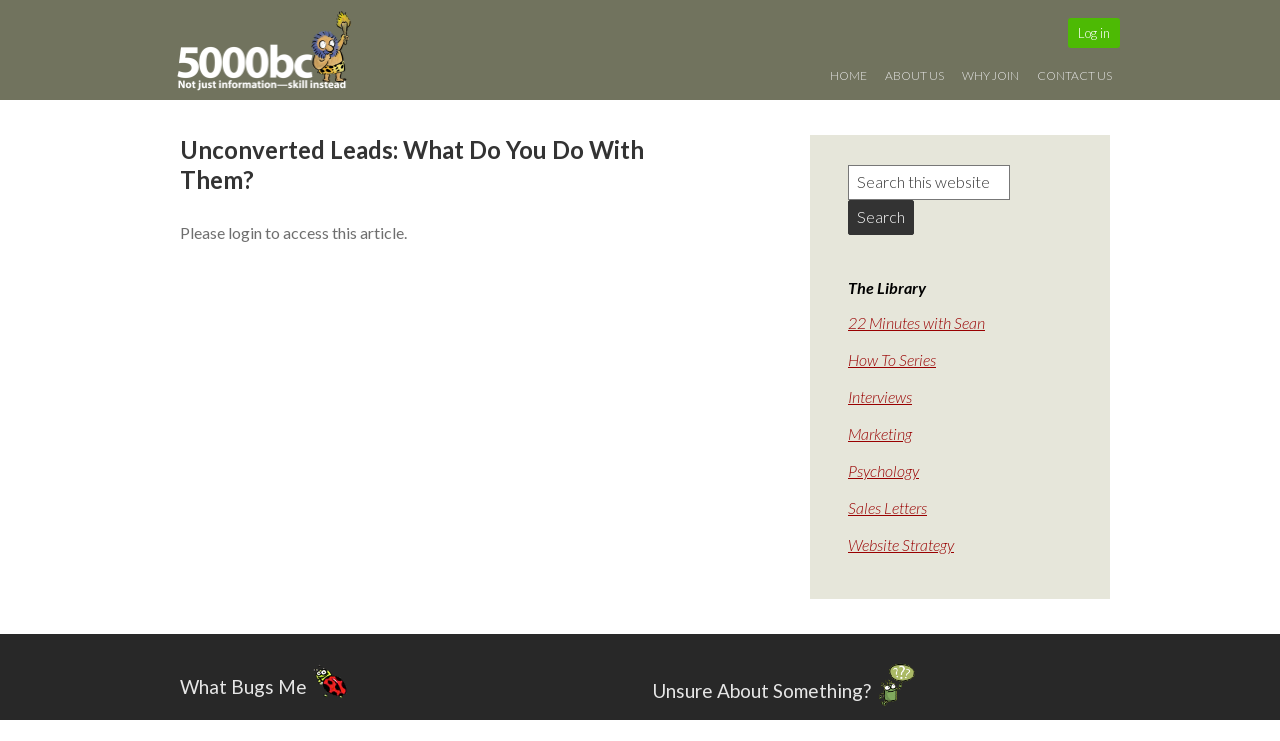

--- FILE ---
content_type: text/html; charset=UTF-8
request_url: https://www.5000bc.com/unconverted-leads-what-do-you-do-with-them/
body_size: 13694
content:
<!DOCTYPE html>
<html lang="en-US">
<head >
<meta charset="UTF-8" />
<meta name="viewport" content="width=device-width, initial-scale=1" />
<meta name="viewport" content="width=device-width, initial-scale=1.0" id="dynamik-viewport"/>
<title>Unconverted Leads: What Do You Do With Them?</title>
<meta name='robots' content='max-image-preview:large' />
<link rel='dns-prefetch' href='//maxcdn.bootstrapcdn.com' />
<link rel='dns-prefetch' href='//fonts.googleapis.com' />
<link rel="alternate" type="application/rss+xml" title="5000bc: Online Small Business Community &raquo; Feed" href="https://www.5000bc.com/feed/" />
<link rel="alternate" type="application/rss+xml" title="5000bc: Online Small Business Community &raquo; Comments Feed" href="https://www.5000bc.com/comments/feed/" />
<link rel="alternate" title="oEmbed (JSON)" type="application/json+oembed" href="https://www.5000bc.com/wp-json/oembed/1.0/embed?url=https%3A%2F%2Fwww.5000bc.com%2Funconverted-leads-what-do-you-do-with-them%2F" />
<link rel="alternate" title="oEmbed (XML)" type="text/xml+oembed" href="https://www.5000bc.com/wp-json/oembed/1.0/embed?url=https%3A%2F%2Fwww.5000bc.com%2Funconverted-leads-what-do-you-do-with-them%2F&#038;format=xml" />
<link rel="canonical" href="https://www.5000bc.com/unconverted-leads-what-do-you-do-with-them/" />
<style id='wp-img-auto-sizes-contain-inline-css' type='text/css'>
img:is([sizes=auto i],[sizes^="auto," i]){contain-intrinsic-size:3000px 1500px}
/*# sourceURL=wp-img-auto-sizes-contain-inline-css */
</style>
<link rel='stylesheet' id='xpress_wp_admin_style-css' href='https://www.5000bc.com/thecave/css.php?css=public%3Athxpress_avatars.less&#038;ver=6.9' type='text/css' media='all' />
<link rel='stylesheet' id='dynamik_minified_stylesheet-css' href='https://www.5000bc.com/wp-content/uploads/dynamik-gen/theme/dynamik-min.css?ver=1761183515' type='text/css' media='all' />
<link rel='stylesheet' id='font-awesome-css' href='//maxcdn.bootstrapcdn.com/font-awesome/4.7.0/css/font-awesome.min.css?ver=4.7.0' type='text/css' media='all' />
<style id='wp-emoji-styles-inline-css' type='text/css'>

	img.wp-smiley, img.emoji {
		display: inline !important;
		border: none !important;
		box-shadow: none !important;
		height: 1em !important;
		width: 1em !important;
		margin: 0 0.07em !important;
		vertical-align: -0.1em !important;
		background: none !important;
		padding: 0 !important;
	}
/*# sourceURL=wp-emoji-styles-inline-css */
</style>
<style id='wp-block-library-inline-css' type='text/css'>
:root{--wp-block-synced-color:#7a00df;--wp-block-synced-color--rgb:122,0,223;--wp-bound-block-color:var(--wp-block-synced-color);--wp-editor-canvas-background:#ddd;--wp-admin-theme-color:#007cba;--wp-admin-theme-color--rgb:0,124,186;--wp-admin-theme-color-darker-10:#006ba1;--wp-admin-theme-color-darker-10--rgb:0,107,160.5;--wp-admin-theme-color-darker-20:#005a87;--wp-admin-theme-color-darker-20--rgb:0,90,135;--wp-admin-border-width-focus:2px}@media (min-resolution:192dpi){:root{--wp-admin-border-width-focus:1.5px}}.wp-element-button{cursor:pointer}:root .has-very-light-gray-background-color{background-color:#eee}:root .has-very-dark-gray-background-color{background-color:#313131}:root .has-very-light-gray-color{color:#eee}:root .has-very-dark-gray-color{color:#313131}:root .has-vivid-green-cyan-to-vivid-cyan-blue-gradient-background{background:linear-gradient(135deg,#00d084,#0693e3)}:root .has-purple-crush-gradient-background{background:linear-gradient(135deg,#34e2e4,#4721fb 50%,#ab1dfe)}:root .has-hazy-dawn-gradient-background{background:linear-gradient(135deg,#faaca8,#dad0ec)}:root .has-subdued-olive-gradient-background{background:linear-gradient(135deg,#fafae1,#67a671)}:root .has-atomic-cream-gradient-background{background:linear-gradient(135deg,#fdd79a,#004a59)}:root .has-nightshade-gradient-background{background:linear-gradient(135deg,#330968,#31cdcf)}:root .has-midnight-gradient-background{background:linear-gradient(135deg,#020381,#2874fc)}:root{--wp--preset--font-size--normal:16px;--wp--preset--font-size--huge:42px}.has-regular-font-size{font-size:1em}.has-larger-font-size{font-size:2.625em}.has-normal-font-size{font-size:var(--wp--preset--font-size--normal)}.has-huge-font-size{font-size:var(--wp--preset--font-size--huge)}.has-text-align-center{text-align:center}.has-text-align-left{text-align:left}.has-text-align-right{text-align:right}.has-fit-text{white-space:nowrap!important}#end-resizable-editor-section{display:none}.aligncenter{clear:both}.items-justified-left{justify-content:flex-start}.items-justified-center{justify-content:center}.items-justified-right{justify-content:flex-end}.items-justified-space-between{justify-content:space-between}.screen-reader-text{border:0;clip-path:inset(50%);height:1px;margin:-1px;overflow:hidden;padding:0;position:absolute;width:1px;word-wrap:normal!important}.screen-reader-text:focus{background-color:#ddd;clip-path:none;color:#444;display:block;font-size:1em;height:auto;left:5px;line-height:normal;padding:15px 23px 14px;text-decoration:none;top:5px;width:auto;z-index:100000}html :where(.has-border-color){border-style:solid}html :where([style*=border-top-color]){border-top-style:solid}html :where([style*=border-right-color]){border-right-style:solid}html :where([style*=border-bottom-color]){border-bottom-style:solid}html :where([style*=border-left-color]){border-left-style:solid}html :where([style*=border-width]){border-style:solid}html :where([style*=border-top-width]){border-top-style:solid}html :where([style*=border-right-width]){border-right-style:solid}html :where([style*=border-bottom-width]){border-bottom-style:solid}html :where([style*=border-left-width]){border-left-style:solid}html :where(img[class*=wp-image-]){height:auto;max-width:100%}:where(figure){margin:0 0 1em}html :where(.is-position-sticky){--wp-admin--admin-bar--position-offset:var(--wp-admin--admin-bar--height,0px)}@media screen and (max-width:600px){html :where(.is-position-sticky){--wp-admin--admin-bar--position-offset:0px}}

/*# sourceURL=wp-block-library-inline-css */
</style><style id='global-styles-inline-css' type='text/css'>
:root{--wp--preset--aspect-ratio--square: 1;--wp--preset--aspect-ratio--4-3: 4/3;--wp--preset--aspect-ratio--3-4: 3/4;--wp--preset--aspect-ratio--3-2: 3/2;--wp--preset--aspect-ratio--2-3: 2/3;--wp--preset--aspect-ratio--16-9: 16/9;--wp--preset--aspect-ratio--9-16: 9/16;--wp--preset--color--black: #000000;--wp--preset--color--cyan-bluish-gray: #abb8c3;--wp--preset--color--white: #ffffff;--wp--preset--color--pale-pink: #f78da7;--wp--preset--color--vivid-red: #cf2e2e;--wp--preset--color--luminous-vivid-orange: #ff6900;--wp--preset--color--luminous-vivid-amber: #fcb900;--wp--preset--color--light-green-cyan: #7bdcb5;--wp--preset--color--vivid-green-cyan: #00d084;--wp--preset--color--pale-cyan-blue: #8ed1fc;--wp--preset--color--vivid-cyan-blue: #0693e3;--wp--preset--color--vivid-purple: #9b51e0;--wp--preset--gradient--vivid-cyan-blue-to-vivid-purple: linear-gradient(135deg,rgb(6,147,227) 0%,rgb(155,81,224) 100%);--wp--preset--gradient--light-green-cyan-to-vivid-green-cyan: linear-gradient(135deg,rgb(122,220,180) 0%,rgb(0,208,130) 100%);--wp--preset--gradient--luminous-vivid-amber-to-luminous-vivid-orange: linear-gradient(135deg,rgb(252,185,0) 0%,rgb(255,105,0) 100%);--wp--preset--gradient--luminous-vivid-orange-to-vivid-red: linear-gradient(135deg,rgb(255,105,0) 0%,rgb(207,46,46) 100%);--wp--preset--gradient--very-light-gray-to-cyan-bluish-gray: linear-gradient(135deg,rgb(238,238,238) 0%,rgb(169,184,195) 100%);--wp--preset--gradient--cool-to-warm-spectrum: linear-gradient(135deg,rgb(74,234,220) 0%,rgb(151,120,209) 20%,rgb(207,42,186) 40%,rgb(238,44,130) 60%,rgb(251,105,98) 80%,rgb(254,248,76) 100%);--wp--preset--gradient--blush-light-purple: linear-gradient(135deg,rgb(255,206,236) 0%,rgb(152,150,240) 100%);--wp--preset--gradient--blush-bordeaux: linear-gradient(135deg,rgb(254,205,165) 0%,rgb(254,45,45) 50%,rgb(107,0,62) 100%);--wp--preset--gradient--luminous-dusk: linear-gradient(135deg,rgb(255,203,112) 0%,rgb(199,81,192) 50%,rgb(65,88,208) 100%);--wp--preset--gradient--pale-ocean: linear-gradient(135deg,rgb(255,245,203) 0%,rgb(182,227,212) 50%,rgb(51,167,181) 100%);--wp--preset--gradient--electric-grass: linear-gradient(135deg,rgb(202,248,128) 0%,rgb(113,206,126) 100%);--wp--preset--gradient--midnight: linear-gradient(135deg,rgb(2,3,129) 0%,rgb(40,116,252) 100%);--wp--preset--font-size--small: 13px;--wp--preset--font-size--medium: 20px;--wp--preset--font-size--large: 36px;--wp--preset--font-size--x-large: 42px;--wp--preset--spacing--20: 0.44rem;--wp--preset--spacing--30: 0.67rem;--wp--preset--spacing--40: 1rem;--wp--preset--spacing--50: 1.5rem;--wp--preset--spacing--60: 2.25rem;--wp--preset--spacing--70: 3.38rem;--wp--preset--spacing--80: 5.06rem;--wp--preset--shadow--natural: 6px 6px 9px rgba(0, 0, 0, 0.2);--wp--preset--shadow--deep: 12px 12px 50px rgba(0, 0, 0, 0.4);--wp--preset--shadow--sharp: 6px 6px 0px rgba(0, 0, 0, 0.2);--wp--preset--shadow--outlined: 6px 6px 0px -3px rgb(255, 255, 255), 6px 6px rgb(0, 0, 0);--wp--preset--shadow--crisp: 6px 6px 0px rgb(0, 0, 0);}:where(.is-layout-flex){gap: 0.5em;}:where(.is-layout-grid){gap: 0.5em;}body .is-layout-flex{display: flex;}.is-layout-flex{flex-wrap: wrap;align-items: center;}.is-layout-flex > :is(*, div){margin: 0;}body .is-layout-grid{display: grid;}.is-layout-grid > :is(*, div){margin: 0;}:where(.wp-block-columns.is-layout-flex){gap: 2em;}:where(.wp-block-columns.is-layout-grid){gap: 2em;}:where(.wp-block-post-template.is-layout-flex){gap: 1.25em;}:where(.wp-block-post-template.is-layout-grid){gap: 1.25em;}.has-black-color{color: var(--wp--preset--color--black) !important;}.has-cyan-bluish-gray-color{color: var(--wp--preset--color--cyan-bluish-gray) !important;}.has-white-color{color: var(--wp--preset--color--white) !important;}.has-pale-pink-color{color: var(--wp--preset--color--pale-pink) !important;}.has-vivid-red-color{color: var(--wp--preset--color--vivid-red) !important;}.has-luminous-vivid-orange-color{color: var(--wp--preset--color--luminous-vivid-orange) !important;}.has-luminous-vivid-amber-color{color: var(--wp--preset--color--luminous-vivid-amber) !important;}.has-light-green-cyan-color{color: var(--wp--preset--color--light-green-cyan) !important;}.has-vivid-green-cyan-color{color: var(--wp--preset--color--vivid-green-cyan) !important;}.has-pale-cyan-blue-color{color: var(--wp--preset--color--pale-cyan-blue) !important;}.has-vivid-cyan-blue-color{color: var(--wp--preset--color--vivid-cyan-blue) !important;}.has-vivid-purple-color{color: var(--wp--preset--color--vivid-purple) !important;}.has-black-background-color{background-color: var(--wp--preset--color--black) !important;}.has-cyan-bluish-gray-background-color{background-color: var(--wp--preset--color--cyan-bluish-gray) !important;}.has-white-background-color{background-color: var(--wp--preset--color--white) !important;}.has-pale-pink-background-color{background-color: var(--wp--preset--color--pale-pink) !important;}.has-vivid-red-background-color{background-color: var(--wp--preset--color--vivid-red) !important;}.has-luminous-vivid-orange-background-color{background-color: var(--wp--preset--color--luminous-vivid-orange) !important;}.has-luminous-vivid-amber-background-color{background-color: var(--wp--preset--color--luminous-vivid-amber) !important;}.has-light-green-cyan-background-color{background-color: var(--wp--preset--color--light-green-cyan) !important;}.has-vivid-green-cyan-background-color{background-color: var(--wp--preset--color--vivid-green-cyan) !important;}.has-pale-cyan-blue-background-color{background-color: var(--wp--preset--color--pale-cyan-blue) !important;}.has-vivid-cyan-blue-background-color{background-color: var(--wp--preset--color--vivid-cyan-blue) !important;}.has-vivid-purple-background-color{background-color: var(--wp--preset--color--vivid-purple) !important;}.has-black-border-color{border-color: var(--wp--preset--color--black) !important;}.has-cyan-bluish-gray-border-color{border-color: var(--wp--preset--color--cyan-bluish-gray) !important;}.has-white-border-color{border-color: var(--wp--preset--color--white) !important;}.has-pale-pink-border-color{border-color: var(--wp--preset--color--pale-pink) !important;}.has-vivid-red-border-color{border-color: var(--wp--preset--color--vivid-red) !important;}.has-luminous-vivid-orange-border-color{border-color: var(--wp--preset--color--luminous-vivid-orange) !important;}.has-luminous-vivid-amber-border-color{border-color: var(--wp--preset--color--luminous-vivid-amber) !important;}.has-light-green-cyan-border-color{border-color: var(--wp--preset--color--light-green-cyan) !important;}.has-vivid-green-cyan-border-color{border-color: var(--wp--preset--color--vivid-green-cyan) !important;}.has-pale-cyan-blue-border-color{border-color: var(--wp--preset--color--pale-cyan-blue) !important;}.has-vivid-cyan-blue-border-color{border-color: var(--wp--preset--color--vivid-cyan-blue) !important;}.has-vivid-purple-border-color{border-color: var(--wp--preset--color--vivid-purple) !important;}.has-vivid-cyan-blue-to-vivid-purple-gradient-background{background: var(--wp--preset--gradient--vivid-cyan-blue-to-vivid-purple) !important;}.has-light-green-cyan-to-vivid-green-cyan-gradient-background{background: var(--wp--preset--gradient--light-green-cyan-to-vivid-green-cyan) !important;}.has-luminous-vivid-amber-to-luminous-vivid-orange-gradient-background{background: var(--wp--preset--gradient--luminous-vivid-amber-to-luminous-vivid-orange) !important;}.has-luminous-vivid-orange-to-vivid-red-gradient-background{background: var(--wp--preset--gradient--luminous-vivid-orange-to-vivid-red) !important;}.has-very-light-gray-to-cyan-bluish-gray-gradient-background{background: var(--wp--preset--gradient--very-light-gray-to-cyan-bluish-gray) !important;}.has-cool-to-warm-spectrum-gradient-background{background: var(--wp--preset--gradient--cool-to-warm-spectrum) !important;}.has-blush-light-purple-gradient-background{background: var(--wp--preset--gradient--blush-light-purple) !important;}.has-blush-bordeaux-gradient-background{background: var(--wp--preset--gradient--blush-bordeaux) !important;}.has-luminous-dusk-gradient-background{background: var(--wp--preset--gradient--luminous-dusk) !important;}.has-pale-ocean-gradient-background{background: var(--wp--preset--gradient--pale-ocean) !important;}.has-electric-grass-gradient-background{background: var(--wp--preset--gradient--electric-grass) !important;}.has-midnight-gradient-background{background: var(--wp--preset--gradient--midnight) !important;}.has-small-font-size{font-size: var(--wp--preset--font-size--small) !important;}.has-medium-font-size{font-size: var(--wp--preset--font-size--medium) !important;}.has-large-font-size{font-size: var(--wp--preset--font-size--large) !important;}.has-x-large-font-size{font-size: var(--wp--preset--font-size--x-large) !important;}
/*# sourceURL=global-styles-inline-css */
</style>

<style id='classic-theme-styles-inline-css' type='text/css'>
/*! This file is auto-generated */
.wp-block-button__link{color:#fff;background-color:#32373c;border-radius:9999px;box-shadow:none;text-decoration:none;padding:calc(.667em + 2px) calc(1.333em + 2px);font-size:1.125em}.wp-block-file__button{background:#32373c;color:#fff;text-decoration:none}
/*# sourceURL=/wp-includes/css/classic-themes.min.css */
</style>
<link rel='stylesheet' id='contact-form-7-css' href='https://www.5000bc.com/wp-content/plugins/contact-form-7/includes/css/styles.css?ver=6.1.4' type='text/css' media='all' />
<style id='responsive-menu-inline-css' type='text/css'>
#rmp_menu_trigger-4670{width: 55px;height: 55px;position: fixed;top: 16px;border-radius: 5px;display: none;text-decoration: none;right: 5%;background: transparent;transition: transform 0.25s, background-color 0.5s}#rmp_menu_trigger-4670 .rmp-trigger-box{width: 24px;color: #ffffff}#rmp_menu_trigger-4670 .rmp-trigger-icon-active, #rmp_menu_trigger-4670 .rmp-trigger-text-open{display: none}#rmp_menu_trigger-4670.is-active .rmp-trigger-icon-active, #rmp_menu_trigger-4670.is-active .rmp-trigger-text-open{display: inline}#rmp_menu_trigger-4670.is-active .rmp-trigger-icon-inactive, #rmp_menu_trigger-4670.is-active .rmp-trigger-text{display: none}#rmp_menu_trigger-4670 .rmp-trigger-label{color: #ffffff;pointer-events: none;line-height: 13px;font-family: inherit;font-size: 13px;display: inline;text-transform: inherit}#rmp_menu_trigger-4670 .rmp-trigger-label.rmp-trigger-label-top{display: block;margin-bottom: 12px}#rmp_menu_trigger-4670 .rmp-trigger-label.rmp-trigger-label-bottom{display: block;margin-top: 12px}#rmp_menu_trigger-4670 .responsive-menu-pro-inner{display: block}#rmp_menu_trigger-4670 .rmp-trigger-icon-inactive .rmp-font-icon{color: #d1d1d1}#rmp_menu_trigger-4670 .responsive-menu-pro-inner, #rmp_menu_trigger-4670 .responsive-menu-pro-inner::before, #rmp_menu_trigger-4670 .responsive-menu-pro-inner::after{width: 24px;height: 4px;background-color: #d1d1d1;border-radius: 4px;position: absolute}#rmp_menu_trigger-4670 .rmp-trigger-icon-active .rmp-font-icon{color: #d1d1d1}#rmp_menu_trigger-4670.is-active .responsive-menu-pro-inner, #rmp_menu_trigger-4670.is-active .responsive-menu-pro-inner::before, #rmp_menu_trigger-4670.is-active .responsive-menu-pro-inner::after{background-color: #d1d1d1}#rmp_menu_trigger-4670:hover .rmp-trigger-icon-inactive .rmp-font-icon{color: #d1d1d1}#rmp_menu_trigger-4670:not(.is-active):hover .responsive-menu-pro-inner, #rmp_menu_trigger-4670:not(.is-active):hover .responsive-menu-pro-inner::before, #rmp_menu_trigger-4670:not(.is-active):hover .responsive-menu-pro-inner::after{background-color: #d1d1d1}#rmp_menu_trigger-4670 .responsive-menu-pro-inner::before{top: 10px}#rmp_menu_trigger-4670 .responsive-menu-pro-inner::after{bottom: 10px}#rmp_menu_trigger-4670.is-active .responsive-menu-pro-inner::after{bottom: 0}@media screen and (max-width: 960px){.nav-secondary{display: none !important}#rmp_menu_trigger-4670{display: block}#rmp-container-4670{position: fixed;top: 0;margin: 0;transition: transform 0.25s;overflow: auto;display: block;width: 75%;background-color: #43494c;background-image: url("");height: 100%;left: 0;padding-top: 0px;padding-left: 0px;padding-bottom: 0px;padding-right: 0px}#rmp-menu-wrap-4670{padding-top: 0px;padding-left: 0px;padding-bottom: 0px;padding-right: 0px;background-color: #43494c}#rmp-menu-wrap-4670 .rmp-menu, #rmp-menu-wrap-4670 .rmp-submenu{width: 100%;box-sizing: border-box;margin: 0;padding: 0}#rmp-menu-wrap-4670 .rmp-submenu-depth-1 .rmp-menu-item-link{padding-left: 10%}#rmp-menu-wrap-4670 .rmp-submenu-depth-2 .rmp-menu-item-link{padding-left: 15%}#rmp-menu-wrap-4670 .rmp-submenu-depth-3 .rmp-menu-item-link{padding-left: 20%}#rmp-menu-wrap-4670 .rmp-submenu-depth-4 .rmp-menu-item-link{padding-left: 25%}#rmp-menu-wrap-4670 .rmp-submenu.rmp-submenu-open{display: block}#rmp-menu-wrap-4670 .rmp-menu-item{width: 100%;list-style: none;margin: 0}#rmp-menu-wrap-4670 .rmp-menu-item-link{height: 44px;line-height: 44px;font-size: 13px;border-bottom: 1px solid #43494c;font-family: inherit;color: #ffffff;text-align: left;background-color: #43494c;font-weight: normal;letter-spacing: 0px;display: block;box-sizing: border-box;width: 100%;text-decoration: none;position: relative;overflow: hidden;transition: background-color 0.5s, border-color 0.5s, 0.5s;padding: 0 5%;padding-right: 54px}#rmp-menu-wrap-4670 .rmp-menu-item-link:after, #rmp-menu-wrap-4670 .rmp-menu-item-link:before{display: none}#rmp-menu-wrap-4670 .rmp-menu-item-link:hover, #rmp-menu-wrap-4670 .rmp-menu-item-link:focus{color: #ffffff;border-color: #3d4042;background-color: #3d4042}#rmp-menu-wrap-4670 .rmp-menu-item-link:focus{outline: none;border-color: unset;box-shadow: unset}#rmp-menu-wrap-4670 .rmp-menu-item-link .rmp-font-icon{height: 44px;line-height: 44px;margin-right: 10px;font-size: 13px}#rmp-menu-wrap-4670 .rmp-menu-current-item .rmp-menu-item-link{color: #ffffff;border-color: #34383a;background-color: #34383a}#rmp-menu-wrap-4670 .rmp-menu-current-item .rmp-menu-item-link:hover, #rmp-menu-wrap-4670 .rmp-menu-current-item .rmp-menu-item-link:focus{color: #ffffff;border-color: #34383a;background-color: #34383a}#rmp-menu-wrap-4670 .rmp-menu-subarrow{position: absolute;top: 0;bottom: 0;text-align: center;overflow: hidden;background-size: cover;overflow: hidden;right: 0;border-left-style: solid;border-left-color: #43494c;border-left-width: 1px;height: 44px;width: 44px;color: #ffffff;background-color: #43494c}#rmp-menu-wrap-4670 .rmp-menu-subarrow svg{fill: #ffffff}#rmp-menu-wrap-4670 .rmp-menu-subarrow:hover{color: #ffffff;border-color: #43494c;background-color: #3c3c3c}#rmp-menu-wrap-4670 .rmp-menu-subarrow:hover svg{fill: #ffffff}#rmp-menu-wrap-4670 .rmp-menu-subarrow .rmp-font-icon{margin-right: unset}#rmp-menu-wrap-4670 .rmp-menu-subarrow *{vertical-align: middle;line-height: 44px}#rmp-menu-wrap-4670 .rmp-menu-subarrow-active{display: block;background-size: cover;color: #ffffff;border-color: #212121;background-color: #212121}#rmp-menu-wrap-4670 .rmp-menu-subarrow-active svg{fill: #ffffff}#rmp-menu-wrap-4670 .rmp-menu-subarrow-active:hover{color: #ffffff;border-color: #ffffff;background-color: #3f3f3f}#rmp-menu-wrap-4670 .rmp-menu-subarrow-active:hover svg{fill: #ffffff}#rmp-menu-wrap-4670 .rmp-submenu{display: none}#rmp-menu-wrap-4670 .rmp-submenu .rmp-menu-item-link{height: 44px;line-height: 44px;letter-spacing: 0px;font-size: 13px;border-bottom: 1px solid #43494c;font-family: inherit;font-weight: normal;color: #ffffff;text-align: left;background-color: #43494c}#rmp-menu-wrap-4670 .rmp-submenu .rmp-menu-item-link:hover, #rmp-menu-wrap-4670 .rmp-submenu .rmp-menu-item-link:focus{color: #ffffff;border-color: #3d4042;background-color: #3d4042}#rmp-menu-wrap-4670 .rmp-submenu .rmp-menu-current-item .rmp-menu-item-link{color: #ffffff;border-color: #34383a;background-color: #34383a}#rmp-menu-wrap-4670 .rmp-submenu .rmp-menu-current-item .rmp-menu-item-link:hover, #rmp-menu-wrap-4670 .rmp-submenu .rmp-menu-current-item .rmp-menu-item-link:focus{color: #ffffff;border-color: #34383a;background-color: #34383a}#rmp-menu-wrap-4670 .rmp-submenu .rmp-menu-subarrow{right: 0;border-right: unset;border-left-style: solid;border-left-color: #43494c;border-left-width: 1px;height: 44px;line-height: 44px;width: 44px;color: #ffffff;background-color: #43494c}#rmp-menu-wrap-4670 .rmp-submenu .rmp-menu-subarrow:hover{color: #ffffff;border-color: #43494c;background-color: #3c3c3c}#rmp-menu-wrap-4670 .rmp-submenu .rmp-menu-subarrow-active{color: #ffffff;border-color: #212121;background-color: #212121}#rmp-menu-wrap-4670 .rmp-submenu .rmp-menu-subarrow-active:hover{color: #ffffff;border-color: #ffffff;background-color: #3f3f3f}#rmp-menu-wrap-4670 .rmp-menu-item-description{margin: 0;padding: 5px 5%;opacity: 0.8;color: #ffffff}#rmp-search-box-4670{display: block;padding-top: 0px;padding-left: 5%;padding-bottom: 0px;padding-right: 5%}#rmp-search-box-4670 .rmp-search-form{margin: 0}#rmp-search-box-4670 .rmp-search-box{background: #ffffff;border: 1px solid #dadada;color: #333333;width: 100%;padding: 0 5%;border-radius: 30px;height: 45px;-webkit-appearance: none}#rmp-search-box-4670 .rmp-search-box::placeholder{color: #c7c7cd}#rmp-search-box-4670 .rmp-search-box:focus{background-color: #ffffff;outline: 2px solid #dadada;color: #333333}#rmp-menu-title-4670{background-color: #43494c;color: #ffffff;text-align: left;font-size: 14px;padding-top: 10%;padding-left: 5%;padding-bottom: 0%;padding-right: 5%;font-weight: 400;transition: background-color 0.5s, border-color 0.5s, color 0.5s}#rmp-menu-title-4670:hover{background-color: #43494c;color: #ffffff}#rmp-menu-title-4670 > .rmp-menu-title-link{color: #ffffff;width: 100%;background-color: unset;text-decoration: none}#rmp-menu-title-4670 > .rmp-menu-title-link:hover{color: #ffffff}#rmp-menu-title-4670 .rmp-font-icon{font-size: 14px}#rmp-menu-additional-content-4670{padding-top: 0px;padding-left: 5%;padding-bottom: 0px;padding-right: 5%;color: #ffffff;text-align: center;font-size: 16px}}.rmp-container{display: none;visibility: visible;padding: 0px 0px 0px 0px;z-index: 99998;transition: all 0.3s}.rmp-container.rmp-fade-top, .rmp-container.rmp-fade-left, .rmp-container.rmp-fade-right, .rmp-container.rmp-fade-bottom{display: none}.rmp-container.rmp-slide-left, .rmp-container.rmp-push-left{transform: translateX(-100%);-ms-transform: translateX(-100%);-webkit-transform: translateX(-100%);-moz-transform: translateX(-100%)}.rmp-container.rmp-slide-left.rmp-menu-open, .rmp-container.rmp-push-left.rmp-menu-open{transform: translateX(0);-ms-transform: translateX(0);-webkit-transform: translateX(0);-moz-transform: translateX(0)}.rmp-container.rmp-slide-right, .rmp-container.rmp-push-right{transform: translateX(100%);-ms-transform: translateX(100%);-webkit-transform: translateX(100%);-moz-transform: translateX(100%)}.rmp-container.rmp-slide-right.rmp-menu-open, .rmp-container.rmp-push-right.rmp-menu-open{transform: translateX(0);-ms-transform: translateX(0);-webkit-transform: translateX(0);-moz-transform: translateX(0)}.rmp-container.rmp-slide-top, .rmp-container.rmp-push-top{transform: translateY(-100%);-ms-transform: translateY(-100%);-webkit-transform: translateY(-100%);-moz-transform: translateY(-100%)}.rmp-container.rmp-slide-top.rmp-menu-open, .rmp-container.rmp-push-top.rmp-menu-open{transform: translateY(0);-ms-transform: translateY(0);-webkit-transform: translateY(0);-moz-transform: translateY(0)}.rmp-container.rmp-slide-bottom, .rmp-container.rmp-push-bottom{transform: translateY(100%);-ms-transform: translateY(100%);-webkit-transform: translateY(100%);-moz-transform: translateY(100%)}.rmp-container.rmp-slide-bottom.rmp-menu-open, .rmp-container.rmp-push-bottom.rmp-menu-open{transform: translateX(0);-ms-transform: translateX(0);-webkit-transform: translateX(0);-moz-transform: translateX(0)}.rmp-container::-webkit-scrollbar{width: 0px}.rmp-container ::-webkit-scrollbar-track{box-shadow: inset 0 0 5px transparent}.rmp-container ::-webkit-scrollbar-thumb{background: transparent}.rmp-container ::-webkit-scrollbar-thumb:hover{background: transparent}.rmp-container .rmp-menu-wrap .rmp-menu{transition: none;border-radius: 0;box-shadow: none;background: none;border: 0;bottom: auto;box-sizing: border-box;clip: auto;color: #666;display: block;float: none;font-family: inherit;font-size: 14px;height: auto;left: auto;line-height: 1.7;list-style-type: none;margin: 0;min-height: auto;max-height: none;opacity: 1;outline: none;overflow: visible;padding: 0;position: relative;pointer-events: auto;right: auto;text-align: left;text-decoration: none;text-indent: 0;text-transform: none;transform: none;top: auto;visibility: inherit;width: auto;word-wrap: break-word;white-space: normal}.rmp-container .rmp-menu-additional-content{display: block;word-break: break-word}.rmp-container .rmp-menu-title{display: flex;flex-direction: column}.rmp-container .rmp-menu-title .rmp-menu-title-image{max-width: 100%;margin-bottom: 15px;display: block;margin: auto;margin-bottom: 15px}button.rmp_menu_trigger{z-index: 999999;overflow: hidden;outline: none;border: 0;display: none;margin: 0;transition: transform 0.5s, background-color 0.5s;padding: 0}button.rmp_menu_trigger .responsive-menu-pro-inner::before, button.rmp_menu_trigger .responsive-menu-pro-inner::after{content: "";display: block}button.rmp_menu_trigger .responsive-menu-pro-inner::before{top: 10px}button.rmp_menu_trigger .responsive-menu-pro-inner::after{bottom: 10px}button.rmp_menu_trigger .rmp-trigger-box{width: 40px;display: inline-block;position: relative;pointer-events: none;vertical-align: super}.rmp-menu-trigger-boring .responsive-menu-pro-inner{transition-property: none}.rmp-menu-trigger-boring .responsive-menu-pro-inner::after, .rmp-menu-trigger-boring .responsive-menu-pro-inner::before{transition-property: none}.rmp-menu-trigger-boring.is-active .responsive-menu-pro-inner{transform: rotate(45deg)}.rmp-menu-trigger-boring.is-active .responsive-menu-pro-inner:before{top: 0;opacity: 0}.rmp-menu-trigger-boring.is-active .responsive-menu-pro-inner:after{bottom: 0;transform: rotate(-90deg)}
/*# sourceURL=responsive-menu-inline-css */
</style>
<link rel='stylesheet' id='dashicons-css' href='https://www.5000bc.com/wp-includes/css/dashicons.min.css?ver=6.9' type='text/css' media='all' />
<link rel='stylesheet' id='slw-5000bc-custom-site-functions-css-css' href='https://www.5000bc.com/wp-content/plugins/slw-5000bc-custom-site-functions/slw-5000bc-custom-site-functions.css?ver=1.0' type='text/css' media='all' />
<link rel='stylesheet' id='slw-wp-xenforo-integration-login-logout-widget-css-css' href='https://www.5000bc.com/wp-content/plugins/slw-wp-xenforo-integration/slw-wp-xenforo-integration-login-logout-widget.css?ver=1.0' type='text/css' media='all' />
<link rel='stylesheet' id='dynamik_enqueued_google_fonts-css' href='//fonts.googleapis.com/css?family=Lato%3A100%2C100italic%2Clight%2Clightitalic%2Cregular%2Cregularitalic%2Cbold%2Cbolditalic%2C900%2C900italic&#038;display=auto&#038;ver=2.6.9.95' type='text/css' media='all' />
<link rel='stylesheet' id='wp-members-css' href='https://www.5000bc.com/wp-content/plugins/wp-members/assets/css/forms/generic-no-float.min.css?ver=3.5.5.1' type='text/css' media='all' />
<link rel='stylesheet' id='simple-social-icons-font-css' href='https://www.5000bc.com/wp-content/plugins/simple-social-icons/css/style.css?ver=4.0.0' type='text/css' media='all' />
<link rel='stylesheet' id='js_composer_custom_css-css' href='//www.5000bc.com/wp-content/uploads/js_composer/custom.css?ver=8.7.2' type='text/css' media='all' />
<link rel='stylesheet' id='avhec-widget-css' href='https://www.5000bc.com/wp-content/plugins/extended-categories-widget/4.2/css/avh-ec.widget.css?ver=3.10.0-dev.1' type='text/css' media='all' />
<script type="text/javascript" src="https://www.5000bc.com/wp-includes/js/jquery/jquery.min.js?ver=3.7.1" id="jquery-core-js"></script>
<script type="text/javascript" src="https://www.5000bc.com/wp-includes/js/jquery/jquery-migrate.min.js?ver=3.4.1" id="jquery-migrate-js"></script>
<script type="text/javascript" src="https://www.5000bc.com/wp-content/plugins/html5-responsive-faq/js/hrf-script.js?ver=6.9" id="html5-responsive-faq-js"></script>
<script type="text/javascript" src="https://www.5000bc.com/wp-content/plugins/slw-5000bc-custom-site-functions/slw-5000bc-custom-site-functions.js?ver=1.0" id="slw-5000bc-custom-site-functions-js-js"></script>
<script></script><link rel="https://api.w.org/" href="https://www.5000bc.com/wp-json/" /><link rel="alternate" title="JSON" type="application/json" href="https://www.5000bc.com/wp-json/wp/v2/posts/755" /><link rel="EditURI" type="application/rsd+xml" title="RSD" href="https://www.5000bc.com/xmlrpc.php?rsd" />
<style>
		#category-posts-3-internal .cat-post-thumbnail .cat-post-crop img {object-fit: cover; max-width: 100%; display: block;}
#category-posts-3-internal .cat-post-thumbnail .cat-post-crop-not-supported img {width: 100%;}
#category-posts-3-internal .cat-post-thumbnail {max-width:100%;}
#category-posts-3-internal .cat-post-item img {margin: initial;}
#category-posts-2-internal .cat-post-thumbnail .cat-post-crop img {object-fit: cover; max-width: 100%; display: block;}
#category-posts-2-internal .cat-post-thumbnail .cat-post-crop-not-supported img {width: 100%;}
#category-posts-2-internal .cat-post-thumbnail {max-width:100%;}
#category-posts-2-internal .cat-post-item img {margin: initial;}
</style>
		<link rel="icon" href="https://www.5000bc.com/wp-content/themes/genesis/images/favicon.ico" />
<!-- Google tag (gtag.js) --> <script async src="https://www.googletagmanager.com/gtag/js?id=G-7904QZZF62"></script> <script> window.dataLayer = window.dataLayer || []; function gtag(){dataLayer.push(arguments);} gtag('js', new Date()); gtag('config', 'G-7904QZZF62'); </script><meta property="og:locale"		content="en_US" />
<meta property="og:type"			content="article" />
<meta property="og:title"			content="Unconverted Leads: What Do You Do With Them?" />
<meta property="og:url"			content="https://www.5000bc.com/unconverted-leads-what-do-you-do-with-them/" />
<meta property="og:site_name"	content="5000bc: Online Small Business Community" />
<meta property="og:description"	content="Please login to access this article." />

<meta property="article:section" content="Conversion">

	<link rel="apple-touch-icon" sizes="57x57" href="/images/favicons/apple-touch-icon-57x57.png">
<link rel="apple-touch-icon" sizes="60x60" href="/images/favicons/apple-touch-icon-60x60.png">
<link rel="apple-touch-icon" sizes="72x72" href="/images/favicons/apple-touch-icon-72x72.png">
<link rel="apple-touch-icon" sizes="76x76" href="/images/favicons/apple-touch-icon-76x76.png">
<link rel="apple-touch-icon" sizes="114x114" href="/images/favicons/apple-touch-icon-114x114.png">
<link rel="apple-touch-icon" sizes="120x120" href="/images/favicons/apple-touch-icon-120x120.png">
<link rel="apple-touch-icon" sizes="144x144" href="/images/favicons/apple-touch-icon-144x144.png">
<link rel="apple-touch-icon" sizes="152x152" href="/images/favicons/apple-touch-icon-152x152.png">
<link rel="apple-touch-icon" sizes="180x180" href="/images/favicons/apple-touch-icon-180x180.png">
<link rel="icon" type="image/png" href="/images/favicons/favicon-32x32.png" sizes="32x32">
<link rel="icon" type="image/png" href="/images/favicons/android-chrome-192x192.png" sizes="192x192">
<link rel="icon" type="image/png" href="/images/favicons/favicon-96x96.png" sizes="96x96">
<link rel="icon" type="image/png" href="/images/favicons/favicon-16x16.png" sizes="16x16">
<link rel="manifest" href="/images/favicons/manifest.json">
<link rel="mask-icon" href="/images/favicons/safari-pinned-tab.svg" color="#5bbad5">
<link rel="shortcut icon" href="/images/favicons/favicon.ico">
<meta name="msapplication-TileColor" content="#da532c">
<meta name="msapplication-TileImage" content="/images/favicons/mstile-144x144.png">
<meta name="msapplication-config" content="/images/favicons/browserconfig.xml">
<meta name="theme-color" content="#ffffff">
<!-- "Page Has Hero Section" hook box styles --><style type="text/css"> .site-inner{padding-top:0;}</style><!-- end "Page Has Hero Section" hook box styles -->
<meta name="generator" content="Powered by WPBakery Page Builder - drag and drop page builder for WordPress."/>
<noscript><style> .wpb_animate_when_almost_visible { opacity: 1; }</style></noscript></head>
<body class="wp-singular post-template-default single single-post postid-755 single-format-standard wp-theme-genesis wp-child-theme-dynamik-gen conversion sales-letters header-image content-sidebar genesis-breadcrumbs-hidden mac chrome site-fluid override wpb-js-composer js-comp-ver-8.7.2 vc_responsive" itemscope itemtype="https://schema.org/WebPage"><div class="site-container"><header class="site-header" itemscope itemtype="https://schema.org/WPHeader"><div class="wrap"><div class="title-area"><p class="site-title" itemprop="headline"><a href="https://www.5000bc.com/">5000bc: Online Small Business Community</a></p><p class="site-description" itemprop="description">Not just information—skill instead</p></div><div class="widget-area header-widget-area"><section id="slw_xf_login_logout_widget-2" class="widget widget_slw_xf_login_logout_widget"><div class="widget-wrap"><div class="login-form-wrapper"><div align="" class="login-btn"><a href="https://www.5000bc.com/thecave/login/" class="login button">Log in</a></div></div></div></section>
<section id="nav_menu-2" class="widget widget_nav_menu"><div class="widget-wrap"><nav class="nav-header" itemscope itemtype="https://schema.org/SiteNavigationElement"><ul id="menu-public-menu" class="menu genesis-nav-menu"><li id="menu-item-1764" class="menu-item menu-item-type-post_type menu-item-object-page menu-item-home menu-item-1764"><a href="https://www.5000bc.com/" itemprop="url"><span itemprop="name">Home</span></a></li>
<li id="menu-item-1787" class="menu-item menu-item-type-post_type menu-item-object-page menu-item-1787"><a href="https://www.5000bc.com/about-us/" itemprop="url"><span itemprop="name">About Us</span></a></li>
<li id="menu-item-1774" class="menu-item menu-item-type-post_type menu-item-object-page menu-item-1774"><a href="https://www.5000bc.com/whos-in-5000bc/" itemprop="url"><span itemprop="name">Why Join</span></a></li>
<li id="menu-item-1793" class="menu-item menu-item-type-post_type menu-item-object-page menu-item-1793"><a href="https://www.5000bc.com/contact-us/" itemprop="url"><span itemprop="name">Contact Us</span></a></li>
</ul></nav></div></section>
</div></div></header><div class="site-inner"><div class="content-sidebar-wrap"><main class="content"><article class="post-755 post type-post status-publish format-standard category-conversion category-sales-letters conversion sales-letters entry override" aria-label="Unconverted Leads: What Do You Do With Them?" itemscope itemtype="https://schema.org/CreativeWork"><header class="entry-header"><h1 class="entry-title" itemprop="headline">Unconverted Leads: What Do You Do With Them?</h1>
</header><div class="entry-content" itemprop="text">Please login to access this article.</div><footer class="entry-footer"><p class="entry-meta"><span class="entry-categories">Filed Under: <a href="https://www.5000bc.com/category/5000bc/conversion/" rel="category tag">Conversion</a>, <a href="https://www.5000bc.com/category/5000bc/sales-letters/" rel="category tag">Sales Letters</a></span> </p></footer></article><img src="https://www.5000bc.com/wp-content/themes/dynamik-gen/images/content-filler.png" class="dynamik-content-filler-img" alt=""></main><aside class="sidebar sidebar-primary widget-area" role="complementary" aria-label="Primary Sidebar" itemscope itemtype="https://schema.org/WPSideBar"><section id="search-3" class="widget widget_search"><div class="widget-wrap"><form class="search-form" method="get" action="https://www.5000bc.com/" role="search" itemprop="potentialAction" itemscope itemtype="https://schema.org/SearchAction"><input class="search-form-input" type="search" name="s" id="searchform-1" placeholder="Search this website" itemprop="query-input"><input class="search-form-submit" type="submit" value="Search"><meta content="https://www.5000bc.com/?s={s}" itemprop="target"></form></div></section>
<section id="extended-categories-3" class="widget widget_extended-categories"><div class="widget-wrap"><!-- AVH Extended Categories version 3.10.0-dev.1 | http://blog.avirtualhome.com/wordpress-plugins/ --><h4 class="widget-title widgettitle">The Library</h4>
<ul>	<li class="cat-item cat-item-119"><div class="avhec-widget-line"><a href="https://www.5000bc.com/category/5000bc/22-minutes/" title="View all posts filed under 22 Minutes with Sean">22 Minutes with Sean</a></div>
</li>
	<li class="cat-item cat-item-70"><div class="avhec-widget-line"><a href="https://www.5000bc.com/category/5000bc/how-to/" title="View all posts filed under How To Series">How To Series</a></div>
</li>
	<li class="cat-item cat-item-71"><div class="avhec-widget-line"><a href="https://www.5000bc.com/category/5000bc/interviews/" title="View all posts filed under Interviews">Interviews</a></div>
</li>
	<li class="cat-item cat-item-69"><div class="avhec-widget-line"><a href="https://www.5000bc.com/category/5000bc/marketing/" title="View all posts filed under Marketing">Marketing</a></div>
</li>
	<li class="cat-item cat-item-18"><div class="avhec-widget-line"><a href="https://www.5000bc.com/category/5000bc/psychology/" title="View all posts filed under Psychology">Psychology</a></div>
</li>
	<li class="cat-item cat-item-67"><div class="avhec-widget-line"><a href="https://www.5000bc.com/category/5000bc/sales-letters/" title="View all posts filed under Sales Letters">Sales Letters</a></div>
</li>
	<li class="cat-item cat-item-68"><div class="avhec-widget-line"><a href="https://www.5000bc.com/category/5000bc/website-strategy/" title="View all posts filed under Website Strategy">Website Strategy</a></div>
</li>
</ul></div></section>
</aside></div></div>	<div id="ez-fat-footer-container-wrap" class="clearfix">
	
		<div id="ez-fat-footer-container" class="clearfix">
	
			<div id="ez-fat-footer-1" class="widget-area ez-widget-area one-half first">
				<section id="text-3" class="widget widget_text"><div class="widget-wrap">			<div class="textwidget"><h4>What Bugs Me
  <img class="alignnone size-full footer-bug-img" alt="small business marketing bugs" src="/wp-content/uploads/dynamik-gen/theme/images/bug-200-150x150.png" width="40" 
style="vertical-align: bottom;margin-bottom:0"/>
</h4>
Does anything on this website bug you? Nothing is too small or too big. If there is something we can fix, we'd love to know. <a href="mailto:sean@psychotactics.com">Click here</a> to report a bug.</div>
		</div></section>
			</div><!-- end #fat-footer-1 -->
	
			<div id="ez-fat-footer-2" class="widget-area ez-widget-area one-half">
				<section id="text-4" class="widget widget_text"><div class="widget-wrap">			<div class="textwidget"><h4> Unsure About Something?
  <img class="alignnone wp-image-7938" src="/wp-content/uploads/dynamik-gen/theme/images/query.png" alt="Ask me anything" width="40" 
style="vertical-align: bottom;margin-bottom:0"/>
</h4>
If you have any questions that have been unanswered, please email me directly and let me know how I can help. I'd be interested in getting your feedback. 
The feedback that you give me, is strictly confidential. 
Email me at <a href="mailto:sean@psychotactics.com">sean@psychotactics.com</a></div>
		</div></section>
			</div><!-- end #fat-footer-2 -->
					
		</div><!-- end #fat-footer-container -->
		
	</div><!-- end #fat-footer-container-wrap -->
<footer class="site-footer" itemscope itemtype="https://schema.org/WPFooter"><div class="wrap"><div id="bottom_footer" class="widget-area dynamik-widget-area slw-bottom-footer"><section id="text-5" class="widget widget_text"><div class="widget-wrap">			<div class="textwidget"><hr>
<p class="footer-branding">5000bc</p></div>
		</div></section>
<section id="simple-social-icons-2" class="widget simple-social-icons"><div class="widget-wrap"><ul class="aligncenter"><li class="ssi-facebook"><a href="https://www.facebook.com/sean.dsouza" ><svg role="img" class="social-facebook" aria-labelledby="social-facebook-2"><title id="social-facebook-2">Facebook</title><use xlink:href="https://www.5000bc.com/wp-content/plugins/simple-social-icons/symbol-defs.svg#social-facebook"></use></svg></a></li><li class="ssi-twitter"><a href="https://twitter.com/seandsouza" ><svg role="img" class="social-twitter" aria-labelledby="social-twitter-2"><title id="social-twitter-2">Twitter</title><use xlink:href="https://www.5000bc.com/wp-content/plugins/simple-social-icons/symbol-defs.svg#social-twitter"></use></svg></a></li><li class="ssi-youtube"><a href="https://www.youtube.com/user/psychotactics" ><svg role="img" class="social-youtube" aria-labelledby="social-youtube-2"><title id="social-youtube-2">YouTube</title><use xlink:href="https://www.5000bc.com/wp-content/plugins/simple-social-icons/symbol-defs.svg#social-youtube"></use></svg></a></li></ul></div></section>
<section id="text-6" class="widget widget_text"><div class="widget-wrap">			<div class="textwidget"><div class="">
	<p class="footer-contact">
		<a href="mailto:sean@psychotactics.com">sean@psychotactics.com</a> | 
		<span class="footer-address">PO Box 36461, Auckland, New Zealand 0748</span> | 
		<span class="footer-phone">Phone: +64 9 449-0009</span> | 
		<span class="footer-skype"><a href="skype:sean?call&topic=FromFooter">Skype</a></span>
	</p>
	<p class="footer-copyright">
		<span class="copyright">Copyright © 1999 - 2026 PsychoTactics Limited.</span> | 
		<span><a href="/privacy/">Privacy</a></span> | 
		<span class="footer-attribution"><a href="http://stresslessweb.com">Website by StressLessWeb</a></span></p>
</div></div>
		</div></section>
</div></div></footer></div><script type="speculationrules">
{"prefetch":[{"source":"document","where":{"and":[{"href_matches":"/*"},{"not":{"href_matches":["/wp-*.php","/wp-admin/*","/wp-content/uploads/*","/wp-content/*","/wp-content/plugins/*","/wp-content/themes/dynamik-gen/*","/wp-content/themes/genesis/*","/*\\?(.+)"]}},{"not":{"selector_matches":"a[rel~=\"nofollow\"]"}},{"not":{"selector_matches":".no-prefetch, .no-prefetch a"}}]},"eagerness":"conservative"}]}
</script>
<style type="text/css">
            h2.frq-main-title{
               font-size: 18px;
            }
            .hrf-entry{
               border:none !important;
               margin-bottom: 6px !important;
               padding-bottom: 0px !important;
            }
            .hrf-content{
               display:none;
               color: #444444;
               background: #f6f6f6;
               font-size: 14px;
               padding: 10px;
               padding-left: 50px;
               word-break: normal;
            }
            h5.hrf-title{
               font-size: 16px ;
               color: #444444;
               background: #f3f3f0;
               padding: 10px ;
               padding-left: 50px;
               margin: 0;
               -webkit-touch-callout: none;
               -webkit-user-select: none;
               -khtml-user-select: none;
               -moz-user-select: none;
               -ms-user-select: none;
               user-select: none;
               outline-style:none;
            }
            .hrf-title.close-faq{
               cursor: pointer;
            }
            .hrf-title.close-faq span{
               width: 30px;
               height: 30px;
               display: inline-block;
               position: relative;
               left: 0;
               top: 8px;
               margin-right: 12px;
               margin-left: -42px;
               background: #71735e url(https://www.5000bc.com/wp-content/plugins/html5-responsive-faq/images/open.png) no-repeat center center;
            }
            }.hrf-title.open-faq{
            
            }
            .hrf-title.open-faq span{
               width: 30px;
               height: 30px;
               display: inline-block;
               position: relative;
               left: 0;
               top: 8px;
               margin-right: 12px;
               margin-left: -42px;
               background: #71735e url(https://www.5000bc.com/wp-content/plugins/html5-responsive-faq/images/close.png) no-repeat center center;
            }
            .hrf-entry p{
            
            }
            .hrf-entry ul{
            
            }
            .hrf-entry ul li{
            
            }</style>			<button type="button"  aria-controls="rmp-container-4670" aria-label="Menu Trigger" id="rmp_menu_trigger-4670"  class="rmp_menu_trigger rmp-menu-trigger-boring">
								<span class="rmp-trigger-box">
									<span class="responsive-menu-pro-inner"></span>
								</span>
					</button>
						<div id="rmp-container-4670" class="rmp-container rmp-container rmp-slide-left">
							<div id="rmp-menu-title-4670" class="rmp-menu-title">
									<span class="rmp-menu-title-link">
										<span></span>					</span>
							</div>
						<div id="rmp-menu-additional-content-4670" class="rmp-menu-additional-content">
					<div class="login-form-wrapper"><div align="" class="login-btn"><a href="https://www.5000bc.com/thecave/login/" class="login button">Log in</a></div></div>				</div>
			<div id="rmp-menu-wrap-4670" class="rmp-menu-wrap"><ul id="rmp-menu-4670" class="rmp-menu" role="menubar" aria-label="Default Menu"><li id="rmp-menu-item-1764" class=" menu-item menu-item-type-post_type menu-item-object-page menu-item-home rmp-menu-item rmp-menu-top-level-item" role="none"><a  class="rmp-menu-item-link"  href="https://www.5000bc.com/"  role="menuitem"  itemprop="url"  >Home</a></li><li id="rmp-menu-item-1787" class=" menu-item menu-item-type-post_type menu-item-object-page rmp-menu-item rmp-menu-top-level-item" role="none"><a  class="rmp-menu-item-link"  href="https://www.5000bc.com/about-us/"  role="menuitem"  itemprop="url"  >About Us</a></li><li id="rmp-menu-item-1774" class=" menu-item menu-item-type-post_type menu-item-object-page rmp-menu-item rmp-menu-top-level-item" role="none"><a  class="rmp-menu-item-link"  title="Why Join"  href="https://www.5000bc.com/whos-in-5000bc/"  role="menuitem"  itemprop="url"  >Why Join</a></li><li id="rmp-menu-item-1793" class=" menu-item menu-item-type-post_type menu-item-object-page rmp-menu-item rmp-menu-top-level-item" role="none"><a  class="rmp-menu-item-link"  href="https://www.5000bc.com/contact-us/"  role="menuitem"  itemprop="url"  >Contact Us</a></li></ul></div>			</div>
			<style type="text/css" media="screen">#simple-social-icons-2 ul li a, #simple-social-icons-2 ul li a:hover, #simple-social-icons-2 ul li a:focus { background-color: #565656 !important; border-radius: 25px; color: #ffffff !important; border: 0px #ffffff solid !important; font-size: 24px; padding: 12px; }  #simple-social-icons-2 ul li a:hover, #simple-social-icons-2 ul li a:focus { background-color: #f4f4f4 !important; border-color: #ffffff !important; color: #282828 !important; }  #simple-social-icons-2 ul li a:focus { outline: 1px dotted #f4f4f4 !important; }</style><script type="text/javascript" src="https://www.5000bc.com/wp-includes/js/dist/hooks.min.js?ver=dd5603f07f9220ed27f1" id="wp-hooks-js"></script>
<script type="text/javascript" src="https://www.5000bc.com/wp-includes/js/dist/i18n.min.js?ver=c26c3dc7bed366793375" id="wp-i18n-js"></script>
<script type="text/javascript" id="wp-i18n-js-after">
/* <![CDATA[ */
wp.i18n.setLocaleData( { 'text direction\u0004ltr': [ 'ltr' ] } );
//# sourceURL=wp-i18n-js-after
/* ]]> */
</script>
<script type="text/javascript" src="https://www.5000bc.com/wp-content/plugins/contact-form-7/includes/swv/js/index.js?ver=6.1.4" id="swv-js"></script>
<script type="text/javascript" id="contact-form-7-js-before">
/* <![CDATA[ */
var wpcf7 = {
    "api": {
        "root": "https:\/\/www.5000bc.com\/wp-json\/",
        "namespace": "contact-form-7\/v1"
    }
};
//# sourceURL=contact-form-7-js-before
/* ]]> */
</script>
<script type="text/javascript" src="https://www.5000bc.com/wp-content/plugins/contact-form-7/includes/js/index.js?ver=6.1.4" id="contact-form-7-js"></script>
<script type="text/javascript" id="rmp_menu_scripts-js-extra">
/* <![CDATA[ */
var rmp_menu = {"ajaxURL":"https://www.5000bc.com/wp-admin/admin-ajax.php","wp_nonce":"9b68d2d8b2","menu":[{"menu_theme":null,"theme_type":"default","theme_location_menu":"","submenu_submenu_arrow_width":"44","submenu_submenu_arrow_width_unit":"px","submenu_submenu_arrow_height":"44","submenu_submenu_arrow_height_unit":"px","submenu_arrow_position":"right","submenu_sub_arrow_background_colour":"#43494c","submenu_sub_arrow_background_hover_colour":"#3c3c3c","submenu_sub_arrow_background_colour_active":"#212121","submenu_sub_arrow_background_hover_colour_active":"#3f3f3f","submenu_sub_arrow_border_width":"1","submenu_sub_arrow_border_width_unit":"px","submenu_sub_arrow_border_colour":"#43494c","submenu_sub_arrow_border_hover_colour":"#43494c","submenu_sub_arrow_border_colour_active":"#212121","submenu_sub_arrow_border_hover_colour_active":"#ffffff","submenu_sub_arrow_shape_colour":"#ffffff","submenu_sub_arrow_shape_hover_colour":"#ffffff","submenu_sub_arrow_shape_colour_active":"#ffffff","submenu_sub_arrow_shape_hover_colour_active":"#ffffff","use_header_bar":"off","header_bar_items_order":"{\"logo\":\"on\",\"title\":\"on\",\"search\":\"on\",\"html content\":\"on\"}","header_bar_title":"","header_bar_html_content":"","header_bar_logo":"","header_bar_logo_link":"","header_bar_logo_width":"","header_bar_logo_width_unit":"%","header_bar_logo_height":"","header_bar_logo_height_unit":"px","header_bar_height":"80","header_bar_height_unit":"px","header_bar_padding":{"top":"0px","right":"5%","bottom":"0px","left":"5%"},"header_bar_font":"","header_bar_font_size":"14","header_bar_font_size_unit":"px","header_bar_text_color":"#ffffff","header_bar_background_color":"#ffffff","header_bar_breakpoint":"800","header_bar_position_type":"fixed","header_bar_adjust_page":null,"header_bar_scroll_enable":"off","header_bar_scroll_background_color":"#36bdf6","mobile_breakpoint":"600","tablet_breakpoint":"960","transition_speed":"0.5","sub_menu_speed":"0.2","show_menu_on_page_load":"","menu_disable_scrolling":"off","menu_overlay":"off","menu_overlay_colour":"rgba(0, 0, 0, 0.7)","desktop_menu_width":"","desktop_menu_width_unit":"%","desktop_menu_positioning":"fixed","desktop_menu_side":"","desktop_menu_to_hide":"","use_current_theme_location":"off","mega_menu":{"225":"off","227":"off","229":"off","228":"off","226":"off"},"desktop_submenu_open_animation":"","desktop_submenu_open_animation_speed":"0ms","desktop_submenu_open_on_click":"","desktop_menu_hide_and_show":"","menu_name":"Default Menu","menu_to_use":"public-menu","different_menu_for_mobile":"off","menu_to_use_in_mobile":"main-menu","use_mobile_menu":"on","use_tablet_menu":"on","use_desktop_menu":"","menu_display_on":"all-pages","menu_to_hide":".nav-secondary","submenu_descriptions_on":"","custom_walker":"","menu_background_colour":"#43494c","menu_depth":"2","smooth_scroll_on":"off","smooth_scroll_speed":"500","menu_font_icons":[],"menu_links_height":"44","menu_links_height_unit":"px","menu_links_line_height":"44","menu_links_line_height_unit":"px","menu_depth_0":"5","menu_depth_0_unit":"%","menu_font_size":"13","menu_font_size_unit":"px","menu_font":"","menu_font_weight":"normal","menu_text_alignment":"left","menu_text_letter_spacing":"","menu_word_wrap":"off","menu_link_colour":"#ffffff","menu_link_hover_colour":"#ffffff","menu_current_link_colour":"#ffffff","menu_current_link_hover_colour":"#ffffff","menu_item_background_colour":"#43494c","menu_item_background_hover_colour":"#3d4042","menu_current_item_background_colour":"#34383a","menu_current_item_background_hover_colour":"#34383a","menu_border_width":"1","menu_border_width_unit":"px","menu_item_border_colour":"#43494c","menu_item_border_colour_hover":"#3d4042","menu_current_item_border_colour":"#34383a","menu_current_item_border_hover_colour":"#34383a","submenu_links_height":"44","submenu_links_height_unit":"px","submenu_links_line_height":"44","submenu_links_line_height_unit":"px","menu_depth_side":"left","menu_depth_1":"10","menu_depth_1_unit":"%","menu_depth_2":"15","menu_depth_2_unit":"%","menu_depth_3":"20","menu_depth_3_unit":"%","menu_depth_4":"25","menu_depth_4_unit":"%","submenu_item_background_colour":"#43494c","submenu_item_background_hover_colour":"#3d4042","submenu_current_item_background_colour":"#34383a","submenu_current_item_background_hover_colour":"#34383a","submenu_border_width":"1","submenu_border_width_unit":"px","submenu_item_border_colour":"#43494c","submenu_item_border_colour_hover":"#3d4042","submenu_current_item_border_colour":"#34383a","submenu_current_item_border_hover_colour":"#34383a","submenu_font_size":"13","submenu_font_size_unit":"px","submenu_font":"","submenu_font_weight":"normal","submenu_text_letter_spacing":"","submenu_text_alignment":"left","submenu_link_colour":"#ffffff","submenu_link_hover_colour":"#ffffff","submenu_current_link_colour":"#ffffff","submenu_current_link_hover_colour":"#ffffff","inactive_arrow_shape":"\u25bc","active_arrow_shape":"\u25b2","inactive_arrow_font_icon":"","active_arrow_font_icon":"","inactive_arrow_image":"","active_arrow_image":"","submenu_arrow_width":"44","submenu_arrow_width_unit":"px","submenu_arrow_height":"44","submenu_arrow_height_unit":"px","arrow_position":"right","menu_sub_arrow_shape_colour":"#ffffff","menu_sub_arrow_shape_hover_colour":"#ffffff","menu_sub_arrow_shape_colour_active":"#ffffff","menu_sub_arrow_shape_hover_colour_active":"#ffffff","menu_sub_arrow_border_width":"1","menu_sub_arrow_border_width_unit":"px","menu_sub_arrow_border_colour":"#43494c","menu_sub_arrow_border_hover_colour":"#43494c","menu_sub_arrow_border_colour_active":"#212121","menu_sub_arrow_border_hover_colour_active":"#ffffff","menu_sub_arrow_background_colour":"#43494c","menu_sub_arrow_background_hover_colour":"#3c3c3c","menu_sub_arrow_background_colour_active":"#212121","menu_sub_arrow_background_hover_colour_active":"#3f3f3f","fade_submenus":"off","fade_submenus_side":"left","fade_submenus_delay":"100","fade_submenus_speed":"500","use_slide_effect":"off","slide_effect_back_to_text":"Back","accordion_animation":"on","auto_expand_all_submenus":"on","auto_expand_current_submenus":"on","menu_item_click_to_trigger_submenu":"off","button_width":"55","button_width_unit":"px","button_height":"55","button_height_unit":"px","button_background_colour":"#000000","button_background_colour_hover":"#000000","button_background_colour_active":"#000000","toggle_button_border_radius":"5","button_transparent_background":"on","button_left_or_right":"right","button_position_type":"fixed","button_distance_from_side":"5","button_distance_from_side_unit":"%","button_top":"16","button_top_unit":"px","button_push_with_animation":"off","button_click_animation":"boring","button_line_margin":"4","button_line_margin_unit":"px","button_line_width":"24","button_line_width_unit":"px","button_line_height":"4","button_line_height_unit":"px","button_line_colour":"#d1d1d1","button_line_colour_hover":"#d1d1d1","button_line_colour_active":"#d1d1d1","button_font_icon":"","button_font_icon_when_clicked":"","button_image":"","button_image_when_clicked":"","button_title":"","button_title_open":"","button_title_position":"bottom","menu_container_columns":"","button_font":"","button_font_size":"13","button_font_size_unit":"px","button_title_line_height":"13","button_title_line_height_unit":"px","button_text_colour":"#ffffff","button_trigger_type_click":"on","button_trigger_type_hover":"off","button_click_trigger":"#responsive-menu-button","items_order":{"title":"on","additional content":"on","menu":"on","search":""},"menu_title":"","menu_title_link":"","menu_title_link_location":"_self","menu_title_image":"","menu_title_font_icon":"","menu_title_section_padding":{"top":"10%","right":"5%","bottom":"0%","left":"5%"},"menu_title_background_colour":"#43494c","menu_title_background_hover_colour":"#43494c","menu_title_font_size":"14","menu_title_font_size_unit":"px","menu_title_alignment":"left","menu_title_font_weight":"400","menu_title_font_family":"","menu_title_colour":"#ffffff","menu_title_hover_colour":"#ffffff","menu_title_image_width":"","menu_title_image_width_unit":"%","menu_title_image_height":"","menu_title_image_height_unit":"px","menu_additional_content":"[slw_xf_login_logout_form]","menu_additional_section_padding":{"left":"5%","top":"0px","right":"5%","bottom":"0px"},"menu_additional_content_font_size":"16","menu_additional_content_font_size_unit":"px","menu_additional_content_alignment":"center","menu_additional_content_colour":"#ffffff","menu_search_box_text":"Search","menu_search_box_code":"","menu_search_section_padding":{"left":"5%","top":"0px","right":"5%","bottom":"0px"},"menu_search_box_height":"45","menu_search_box_height_unit":"px","menu_search_box_border_radius":"30","menu_search_box_text_colour":"#333333","menu_search_box_background_colour":"#ffffff","menu_search_box_placeholder_colour":"#c7c7cd","menu_search_box_border_colour":"#dadada","menu_section_padding":{"top":"0px","right":"0px","bottom":"0px","left":"0px"},"menu_width":"75","menu_width_unit":"%","menu_maximum_width":"","menu_maximum_width_unit":"px","menu_minimum_width":"","menu_minimum_width_unit":"px","menu_auto_height":"off","menu_container_padding":{"top":"0px","right":"0px","bottom":"0px","left":"0px"},"menu_container_background_colour":"#43494c","menu_background_image":"","animation_type":"slide","menu_appear_from":"left","animation_speed":"0.25","page_wrapper":"","menu_close_on_body_click":"on","menu_close_on_scroll":"off","menu_close_on_link_click":"on","enable_touch_gestures":"","breakpoint":"960","scripts_in_footer":"on","minify_scripts":"on","button_image_alt":"","button_image_alt_when_clicked":"","active_arrow_image_alt":"","inactive_arrow_image_alt":"","menu_title_image_alt":"","external_files":"off","shortcode":"off","mobile_only":"off","custom_css":"","single_menu_height":"80","single_menu_font":"","single_menu_font_size":"14","single_menu_submenu_height":"40","single_menu_submenu_font":"","single_menu_submenu_font_size":"12","single_menu_item_link_colour":"#ffffff","single_menu_item_link_colour_hover":"#ffffff","single_menu_item_background_colour":"#ffffff","single_menu_item_background_colour_hover":"#ffffff","single_menu_item_submenu_link_colour":"#ffffff","single_menu_item_submenu_link_colour_hover":"#ffffff","single_menu_item_submenu_background_colour":"#ffffff","single_menu_item_submenu_background_colour_hover":"#ffffff","header_bar_logo_alt":"","single_menu_height_unit":"px","single_menu_font_size_unit":"px","single_menu_submenu_height_unit":"auto","single_menu_submenu_font_size_unit":"px","button_font_icon_type":"font-awesome","button_font_icon_when_clicked_type":"font-awesome","active_arrow_font_icon_type":"font-awesome","inactive_arrow_font_icon_type":"font-awesome","menu_adjust_for_wp_admin_bar":"off","menu_title_font_icon_type":"font-awesome","menu_depth_5":"30","menu_depth_5_unit":"%","button_trigger_type":"click","keyboard_shortcut_close_menu":"27,37","keyboard_shortcut_open_menu":"32,39","remove_fontawesome":"","remove_bootstrap":"","desktop_menu_options":"{\"1764\":{\"type\":\"standard\",\"width\":\"auto\",\"parent_background_colour\":\"\",\"parent_background_image\":\"\"},\"1787\":{\"type\":\"standard\",\"width\":\"auto\",\"parent_background_colour\":\"\",\"parent_background_image\":\"\"},\"1774\":{\"type\":\"standard\",\"width\":\"auto\",\"parent_background_colour\":\"\",\"parent_background_image\":\"\"},\"1793\":{\"type\":\"standard\",\"width\":\"auto\",\"parent_background_colour\":\"\",\"parent_background_image\":\"\"}}","admin_theme":"light","single_menu_line_height":"80","single_menu_line_height_unit":"px","single_menu_submenu_line_height":"40","single_menu_submenu_line_height_unit":"px","hide_on_mobile":"off","hide_on_desktop":"off","excluded_pages":null,"menu_title_padding":{"left":"5%","top":"0px","right":"5%","bottom":"0px"},"menu_id":4670,"active_toggle_contents":"\u25b2","inactive_toggle_contents":"\u25bc"}]};
//# sourceURL=rmp_menu_scripts-js-extra
/* ]]> */
</script>
<script type="text/javascript" src="https://www.5000bc.com/wp-content/plugins/responsive-menu/v4.0.0/assets/js/rmp-menu.min.js?ver=4.6.0" id="rmp_menu_scripts-js"></script>
<script type="text/javascript" src="https://www.5000bc.com/wp-includes/js/comment-reply.min.js?ver=6.9" id="comment-reply-js" async="async" data-wp-strategy="async" fetchpriority="low"></script>
<script type="text/javascript" src="https://www.5000bc.com/wp-content/themes/dynamik-gen/lib/js/responsive.js?ver=2.6.9.95" id="responsive-js"></script>
<script type="text/javascript" src="https://www.5000bc.com/wp-content/uploads/dynamik-gen/theme/custom-scripts.js?ver=1761183515" id="custom-scripts-js"></script>
<script id="wp-emoji-settings" type="application/json">
{"baseUrl":"https://s.w.org/images/core/emoji/17.0.2/72x72/","ext":".png","svgUrl":"https://s.w.org/images/core/emoji/17.0.2/svg/","svgExt":".svg","source":{"concatemoji":"https://www.5000bc.com/wp-includes/js/wp-emoji-release.min.js?ver=6.9"}}
</script>
<script type="module">
/* <![CDATA[ */
/*! This file is auto-generated */
const a=JSON.parse(document.getElementById("wp-emoji-settings").textContent),o=(window._wpemojiSettings=a,"wpEmojiSettingsSupports"),s=["flag","emoji"];function i(e){try{var t={supportTests:e,timestamp:(new Date).valueOf()};sessionStorage.setItem(o,JSON.stringify(t))}catch(e){}}function c(e,t,n){e.clearRect(0,0,e.canvas.width,e.canvas.height),e.fillText(t,0,0);t=new Uint32Array(e.getImageData(0,0,e.canvas.width,e.canvas.height).data);e.clearRect(0,0,e.canvas.width,e.canvas.height),e.fillText(n,0,0);const a=new Uint32Array(e.getImageData(0,0,e.canvas.width,e.canvas.height).data);return t.every((e,t)=>e===a[t])}function p(e,t){e.clearRect(0,0,e.canvas.width,e.canvas.height),e.fillText(t,0,0);var n=e.getImageData(16,16,1,1);for(let e=0;e<n.data.length;e++)if(0!==n.data[e])return!1;return!0}function u(e,t,n,a){switch(t){case"flag":return n(e,"\ud83c\udff3\ufe0f\u200d\u26a7\ufe0f","\ud83c\udff3\ufe0f\u200b\u26a7\ufe0f")?!1:!n(e,"\ud83c\udde8\ud83c\uddf6","\ud83c\udde8\u200b\ud83c\uddf6")&&!n(e,"\ud83c\udff4\udb40\udc67\udb40\udc62\udb40\udc65\udb40\udc6e\udb40\udc67\udb40\udc7f","\ud83c\udff4\u200b\udb40\udc67\u200b\udb40\udc62\u200b\udb40\udc65\u200b\udb40\udc6e\u200b\udb40\udc67\u200b\udb40\udc7f");case"emoji":return!a(e,"\ud83e\u1fac8")}return!1}function f(e,t,n,a){let r;const o=(r="undefined"!=typeof WorkerGlobalScope&&self instanceof WorkerGlobalScope?new OffscreenCanvas(300,150):document.createElement("canvas")).getContext("2d",{willReadFrequently:!0}),s=(o.textBaseline="top",o.font="600 32px Arial",{});return e.forEach(e=>{s[e]=t(o,e,n,a)}),s}function r(e){var t=document.createElement("script");t.src=e,t.defer=!0,document.head.appendChild(t)}a.supports={everything:!0,everythingExceptFlag:!0},new Promise(t=>{let n=function(){try{var e=JSON.parse(sessionStorage.getItem(o));if("object"==typeof e&&"number"==typeof e.timestamp&&(new Date).valueOf()<e.timestamp+604800&&"object"==typeof e.supportTests)return e.supportTests}catch(e){}return null}();if(!n){if("undefined"!=typeof Worker&&"undefined"!=typeof OffscreenCanvas&&"undefined"!=typeof URL&&URL.createObjectURL&&"undefined"!=typeof Blob)try{var e="postMessage("+f.toString()+"("+[JSON.stringify(s),u.toString(),c.toString(),p.toString()].join(",")+"));",a=new Blob([e],{type:"text/javascript"});const r=new Worker(URL.createObjectURL(a),{name:"wpTestEmojiSupports"});return void(r.onmessage=e=>{i(n=e.data),r.terminate(),t(n)})}catch(e){}i(n=f(s,u,c,p))}t(n)}).then(e=>{for(const n in e)a.supports[n]=e[n],a.supports.everything=a.supports.everything&&a.supports[n],"flag"!==n&&(a.supports.everythingExceptFlag=a.supports.everythingExceptFlag&&a.supports[n]);var t;a.supports.everythingExceptFlag=a.supports.everythingExceptFlag&&!a.supports.flag,a.supports.everything||((t=a.source||{}).concatemoji?r(t.concatemoji):t.wpemoji&&t.twemoji&&(r(t.twemoji),r(t.wpemoji)))});
//# sourceURL=https://www.5000bc.com/wp-includes/js/wp-emoji-loader.min.js
/* ]]> */
</script>
<script></script></body></html>


--- FILE ---
content_type: text/css
request_url: https://www.5000bc.com/wp-content/uploads/dynamik-gen/theme/dynamik-min.css?ver=1761183515
body_size: 15867
content:
/* This file is auto-generated from the Dynamik Options settings and custom.css content (if file exists). Any direct edits here will be lost if the settings page is saved */
  article,aside,details,figcaption,figure,footer,header,hgroup,main,nav,section,summary{display:block}audio,canvas,video{display:inline-block}audio:not([controls]){display:none;height:0}[hidden]{display:none}html{font-family:sans-serif;-ms-text-size-adjust:100%;-webkit-text-size-adjust:100%}body{margin:0}a:focus{outline:thin dotted}a:active,a:hover{outline:0}h1{font-size:2em;margin:.67em 0}abbr[title]{border-bottom:1px dotted}b,strong{font-weight:bold}dfn{font-style:italic}hr{-moz-box-sizing:content-box;box-sizing:content-box;height:0}mark{background:#ff0;color:#000}code,kbd,pre,samp{font-family:monospace,serif;font-size:1em}pre{white-space:pre-wrap}q{quotes:"\201C" "\201D" "\2018" "\2019"}small{font-size:80%}sub,sup{font-size:75%;line-height:0;position:relative;vertical-align:baseline}sup{top:-0.5em}sub{bottom:-0.25em}img{border:0}svg:not(:root){overflow:hidden}figure{margin:0}fieldset{border:1px solid silver;margin:0 2px;padding:.35em .625em .75em}legend{border:0;padding:0}button,input,select,textarea{font-family:inherit;font-size:100%;margin:0}button,input{line-height:normal}button,select{text-transform:none}button,html input[type="button"],input[type="reset"],input[type="submit"]{-webkit-appearance:button;cursor:pointer}button[disabled],html input[disabled]{cursor:default}input[type="checkbox"],input[type="radio"]{box-sizing:border-box;padding:0}input[type="search"]{-webkit-appearance:textfield;-moz-box-sizing:content-box;-webkit-box-sizing:content-box;box-sizing:content-box}input[type="search"]::-webkit-search-cancel-button,input[type="search"]::-webkit-search-decoration{-webkit-appearance:none}button::-moz-focus-inner,input::-moz-focus-inner{border:0;padding:0}textarea{overflow:auto;vertical-align:top}table{border-collapse:collapse;border-spacing:0} html{font-size:62.5%;}body,h1,h2,h2 a,h2 a:visited,h3,h4,h5,h6,p,select,textarea{margin:0;padding:0;text-decoration:none;}li,ol,ul{margin:0;padding:0;}ol li{list-style-type:decimal;} .screen-reader-shortcut,.screen-reader-text,.screen-reader-text span{border:0;clip:rect(0,0,0,0);height:1px;overflow:hidden;position:absolute !important;width:1px;word-wrap:normal !important;}.screen-reader-text:focus,.screen-reader-shortcut:focus{background:#fff;box-shadow:0 0 2px 2px rgba(0,0,0,.6);clip:auto !important;color:#333;display:block;font-size:1em;font-weight:bold;height:auto;padding:15px 23px 14px;text-decoration:none;width:auto;z-index:100000;}.more-link{position:relative;} .genesis-skip-link{margin:0;}.genesis-skip-link .skip-link-hidden{display:none;visibility:hidden;}.genesis-skip-link li{height:0;list-style:none;width:0;} :focus{color:#333;outline:#ccc solid 1px;} .archive-pagination:before,.clearfix:before,.entry:before,.entry-pagination:before,.footer-widgets:before,.nav-primary:before,.nav-secondary:before,.site-container:before,.site-footer:before,.site-header:before,.site-inner:before,.wrap:before{content:" ";display:table;}.archive-pagination:after,.clearfix:after,.entry:after,.entry-pagination:after,.footer-widgets:after,.nav-primary:after,.nav-secondary:after,.site-container:after,.site-footer:after,.site-header:after,.site-inner:after,.wrap:after{clear:both;content:" ";display:table;}.clearfix:after{visibility:hidden;display:block;height:0;font-size:0;line-height:0;content:" ";clear:both;}.clearfix{display:block;} * html .clearfix{height:1%;} *:first-child + html .clearfix{min-height:1%;} a,a:visited{color:#0d72c7;text-decoration:none;}a:hover{text-decoration:underline;}a img{border:none;}a,button,input:focus,input[type="button"],input[type="reset"],input[type="submit"],textarea:focus,.button{-webkit-transition:all 0.2s ease-in-out;-moz-transition:all 0.2s ease-in-out;-ms-transition:all 0.2s ease-in-out;-o-transition:all 0.2s ease-in-out;transition:all 0.2s ease-in-out;} body{background:#FFFFFF;color:#808080;font-family:'Lato',sans-serif;font-size:16px;line-height:1.6;color:rgba(0,0,0,0.57);overflow-x:hidden;}::-moz-selection{background-color:#0d72c7;color:#fff;}::selection{background-color:#0d72c7;color:#fff;} .site-container{background:transparent;border-top:0px solid #E8E8E8;border-bottom:0px solid #E8E8E8;border-left:0px solid #E8E8E8;border-right:0px solid #E8E8E8;margin:0px auto 0px;padding:0px 0px 0px 0px;clear:both;}.content-sidebar-sidebar .site-container{max-width:100%;}.sidebar-sidebar-content .site-container{max-width:100%;}.sidebar-content-sidebar .site-container{max-width:100%;}.content-sidebar .site-container{max-width:100%;}.sidebar-content .site-container{max-width:100%;}.full-width-content .site-container{max-width:100%;} .site-header{background:#71735E;min-height:90px;border-top:0px solid #E8E8E8;border-bottom:0px solid #E8E8E8;border-left:0px solid #E8E8E8;border-right:0px solid #E8E8E8;clear:both;}.site-header .wrap{margin:0 auto;padding:0;float:none;overflow:hidden;}.content-sidebar-sidebar .site-header .wrap{width:960px;}.sidebar-sidebar-content .site-header .wrap{width:960px;}.sidebar-content-sidebar .site-header .wrap{width:960px;}.content-sidebar .site-header .wrap{width:960px;}.sidebar-content .site-header .wrap{width:960px;}.full-width-content .site-header .wrap{width:960px;}.title-area{width:200px;padding:30px 0 0 0px;float:left;text-align:left;overflow:hidden;}.site-title{color:#6B6B6B;font-family:'Lato',sans-serif;font-size:24px;font-weight:300;line-height:1.25;font-weight:500;}.site-title a,.site-title a:visited{color:#6B6B6B;text-decoration:none;}.site-title a:hover{color:#000000;text-decoration:none;}.site-description{margin:0;padding:0px 0 0;color:#333333;font-family:'Lato',sans-serif;font-size:8px;font-weight:300;font-weight:600;text-transform:uppercase;}.site-header .widget-area{width:740px;padding:0px 0px 0 0;float:right;text-align:right;} .header-image .site-header .wrap .title-area{background:url("images/5000bc_logo_tagline_reverse_356w.png") left top no-repeat;height:90px;margin:0px 0 0px 15px;float:left;}.header-image .title-area,.header-image .site-title,.header-image .site-title a{width:200px;height:90px;padding:0;float:left;display:block;text-indent:-9999px;overflow:hidden;}.header-image .site-description{display:block;overflow:hidden;} .nav-primary{background:transparent;border-top:0px solid #5D5D5D;border-bottom:0px solid #5D5D5D;border-left:0px solid #5D5D5D;border-right:0px solid #5D5D5D;margin:20px 0 0px 0;color:#6B6B6B;font-family:'Lato',sans-serif;font-size:12px;line-height:1em;clear:both;}.menu-primary{margin:0 auto;padding:0;float:none;overflow:hidden;display:block;clear:both;}.content-sidebar-sidebar .menu-primary{width:960px;}.sidebar-sidebar-content .menu-primary{width:960px;}.sidebar-content-sidebar .menu-primary{width:960px;}.content-sidebar .menu-primary{width:960px;}.sidebar-content .menu-primary{width:960px;}.full-width-content .menu-primary{width:960px;}.menu-primary ul{float:left;width:100%;}.menu-primary li{float:left;list-style-type:none;}.menu-primary a{background:transparent;border-top:0px solid #5D5D5D;border-bottom:0px solid #5D5D5D;border-left:0px solid #5D5D5D;border-right:0px solid #5D5D5D;margin:0 2px 0 2px;padding:10px 8px 10px 8px;color:#6B6B6B;text-decoration:none;display:block;position:relative;}.menu-primary li a:active,.menu-primary li a:hover{background:transparent;border-top:0px solid #5D5D5D;border-bottom:0px solid #5D5D5D;border-left:0px solid #5D5D5D;border-right:0px solid #5D5D5D;color:#111111;text-decoration:none;}.menu-primary li.current_page_item a,.menu-primary li.current-cat a,.menu-primary li.current-menu-item a{background:transparent;border-top:0px solid #5D5D5D;border-bottom:0px solid #5D5D5D;border-left:0px solid #5D5D5D;border-right:0px solid #5D5D5D;color:#111111;text-decoration:none;}.menu-primary li li a,.menu-primary li li a:link,.menu-primary li li a:visited{background:#4F4F4F;width:150px;border-top:0;border-right:1px solid #5D5D5D;border-bottom:1px solid #5D5D5D;border-left:1px solid #5D5D5D;margin:0 0 0 2px;padding:11px 10px 11px 10px;color:#6B6B6B;font-size:11px;text-decoration:none;float:none;position:relative;}.menu-primary li li a:active,.menu-primary li li a:hover{background:#646464;color:#FFFFFF;text-decoration:none;}.menu-primary li ul{width:177px;height:auto;margin:0;z-index:9999;left:-9999px;position:absolute;}.menu-primary li ul ul{margin:-35px 0 0 171px;}.genesis-nav-menu li:hover ul ul,.genesis-nav-menu li.sfHover ul ul{left:-9999px;}.genesis-nav-menu li:hover,.genesis-nav-menu li.sfHover{position:static;}ul.genesis-nav-menu li:hover>ul,ul.genesis-nav-menu li.sfHover ul{left:auto;}.menu-primary li a.sf-with-ul{padding-right:18px;}.menu-primary.sf-arrows .sf-with-ul:after{top:10px;right:8px;position:absolute;float:right;display:block;overflow:hidden;content:'\bb';}.menu-primary.sf-arrows li li .sf-with-ul:after{top:11px;right:10px;}#wpadminbar li:hover ul ul{left:0;} .genesis-nav-menu li.right{color:#6B6B6B;font-family:'Lato',sans-serif;font-size:12px;padding:17px 15px 0 0;float:right;}.genesis-nav-menu li.right a{background:none;border:none;display:inline;}.genesis-nav-menu li.right a,.genesis-nav-menu li.right a:visited{color:#990000;text-decoration:underline;}.genesis-nav-menu li.right a:hover{color:#CC1515;text-decoration:underline;}.genesis-nav-menu li.search{padding:2px 1px 0 0;}.genesis-nav-menu li.rss a{background:url(default-images/rss.png) no-repeat center left;margin:0 0 0 10px;padding:0 0 0 16px;}.genesis-nav-menu li.twitter a{background:url(default-images/twitter-nav.png) no-repeat center left;padding:0 0 0 20px;} .nav-secondary{background:transparent;border-top:0px solid #5D5D5D;border-bottom:0px solid #5D5D5D;border-left:0px solid #5D5D5D;border-right:0px solid #5D5D5D;margin:20px 0 0px 0;color:#6B6B6B;font-family:'Lato',sans-serif;font-size:12px;line-height:1em;clear:both;font-weight:normal;text-transform:uppercase;}.menu-secondary{margin:0 auto;padding:0;float:none;overflow:hidden;display:block;clear:both;}.content-sidebar-sidebar .menu-secondary{width:960px;}.sidebar-sidebar-content .menu-secondary{width:960px;}.sidebar-content-sidebar .menu-secondary{width:960px;}.content-sidebar .menu-secondary{width:960px;}.sidebar-content .menu-secondary{width:960px;}.full-width-content .menu-secondary{width:960px;}.menu-secondary ul{float:left;width:100%;}.menu-secondary li{float:left;list-style-type:none;}.menu-secondary a{background:transparent;border-top:0px solid #5D5D5D;border-bottom:0px solid #5D5D5D;border-left:0px solid #5D5D5D;border-right:0px solid #5D5D5D;margin:0 0px 0 0px;padding:8px 10px 8px 10px;color:#6B6B6B;text-decoration:none;display:block;position:relative;}.menu-secondary li a:active,.menu-secondary li a:hover{background:transparent;border-top:0px solid #5D5D5D;border-bottom:0px solid #5D5D5D;border-left:0px solid #5D5D5D;border-right:0px solid #5D5D5D;color:#111111;text-decoration:none;}.menu-secondary li.current_page_item a,.menu-secondary li.current-cat a,.menu-secondary li.current-menu-item a{background:transparent;border-top:0px solid #5D5D5D;border-bottom:0px solid #5D5D5D;border-left:0px solid #5D5D5D;border-right:0px solid #5D5D5D;color:#111111;text-decoration:none;}.menu-secondary li li a,.menu-secondary li li a:link,.menu-secondary li li a:visited{background:#4F4F4F;width:150px;border-top:0;border-right:1px solid #4F4F4F;border-bottom:1px solid #4F4F4F;border-left:1px solid #4F4F4F;margin:0px;padding:7px 12px 7px 12px;color:#F0F0F0;font-size:11px;text-decoration:none;float:none;position:relative;}.menu-secondary li li a:active,.menu-secondary li li a:hover{background:#646464;color:#FFFFFF;text-decoration:none;}.menu-secondary li ul{width:179px;height:auto;margin:0;z-index:9999;left:-9999px;position:absolute;}.menu-secondary li ul ul{margin:-27px 0 0 175px;}.menu-secondary li a.sf-with-ul{padding-right:20px;}.menu-secondary.sf-arrows .sf-with-ul:after{top:8px;right:10px;position:absolute;float:right;display:block;overflow:hidden;content:'\bb';}.menu-secondary.sf-arrows li li .sf-with-ul:after{top:7px;right:12px;} .responsive-primary-menu-container{background:#333333;border-bottom:2px solid #DDDDDD;width:100%;padding:12px 0;overflow:hidden;cursor:pointer;-webkit-box-sizing:border-box;box-sizing:border-box;display:none;}.responsive-primary-menu-container h3{padding-left:15px;color:#AAAAAA;font-size:16px;font-size:1.6rem;font-family:'PT Sans',sans-serif;font-weight:normal;float:left;}.responsive-primary-menu-container .responsive-menu-icon{padding:5px 15px 0 0;float:right;}.responsive-primary-menu-container .responsive-icon-bar{display:block;width:18px;height:3px;background:#AAAAAA;margin:1px 0;float:right;clear:both;-webkit-border-radius:1px;border-radius:1px;}.responsive-secondary-menu-container{background:#F5F5F5;border-bottom:2px solid #DDDDDD;width:100%;padding:12px 0;overflow:hidden;cursor:pointer;-webkit-box-sizing:border-box;box-sizing:border-box;display:none;}.responsive-secondary-menu-container h3{padding-left:15px;color:#888888;font-size:16px;font-size:1.6rem;font-family:'PT Sans',sans-serif;font-weight:normal;float:left;}.responsive-secondary-menu-container .responsive-menu-icon{padding:5px 15px 0 0;float:right;}.responsive-secondary-menu-container .responsive-icon-bar{display:block;width:18px;height:3px;background:#888888;margin:1px 0;float:right;clear:both;-webkit-border-radius:1px;border-radius:1px;} #dropdown-nav-wrap,#dropdown-subnav-wrap{display:none;}#dropdown-nav,#dropdown-subnav{overflow:hidden;}#dropdown-nav{background:transparent;border-top:0px solid #5D5D5D;border-bottom:0px solid #5D5D5D;border-left:0px solid #5D5D5D;border-right:0px solid #5D5D5D;}.nav-chosen-select,.subnav-chosen-select{background:transparent;border:0;width:100%;padding:15px;cursor:pointer;-webkit-appearance:none;}.nav-chosen-select{color:#6B6B6B;font-family:'Lato',sans-serif;font-size:12px;}.nav-chosen-select option{color:#6B6B6B;}#dropdown-nav .responsive-menu-icon,#dropdown-subnav .responsive-menu-icon{padding-right:15px;float:right;}#dropdown-nav .responsive-icon-bar,#dropdown-subnav .responsive-icon-bar{width:18px;height:3px;margin:1px 0;float:right;clear:both;display:block;-webkit-border-radius:1px;border-radius:1px;}#dropdown-nav .responsive-menu-icon{margin-top:-32px;}#dropdown-nav .responsive-icon-bar{background:#6B6B6B;}#dropdown-subnav{background:transparent;border-top:0px solid #5D5D5D;border-bottom:0px solid #5D5D5D;border-left:0px solid #5D5D5D;border-right:0px solid #5D5D5D;}.subnav-chosen-select{color:#6B6B6B;font-family:'Lato',sans-serif;font-size:12px;}.subnav-chosen-select option{color:#F0F0F0;}#dropdown-subnav .responsive-menu-icon{margin-top:-32px;}#dropdown-subnav .responsive-icon-bar{background:#6B6B6B;} .site-header .genesis-nav-menu{background:transparent;border-top:0px solid #5D5D5D;border-bottom:0px solid #5D5D5D;border-left:0px solid #5D5D5D;border-right:0px solid #5D5D5D;width:740px;margin:12px 0 0px 0;padding:0;color:#E8E8E8;font-family:'Lato',sans-serif;font-size:12px;line-height:1em;overflow:hidden;float:none;clear:both;display:block;text-transform:uppercase;font-weight:300;}.site-header .genesis-nav-menu ul{float:left;width:100%;}.site-header .genesis-nav-menu li{text-align:left;list-style-type:none;display:inline-block;}.site-header .genesis-nav-menu a{background:transparent;border-top:0px solid #5D5D5D;border-bottom:0px solid #5D5D5D;border-left:0px solid #5D5D5D;border-right:0px solid #5D5D5D;margin:0 2px 0 2px;padding:10px 6px 10px 6px;color:#E8E8E8;text-decoration:none;display:block;position:relative;}.site-header .genesis-nav-menu li a:active,.site-header .genesis-nav-menu li a:hover{background:transparent;border-top:0px solid #5D5D5D;border-bottom:0px solid #5D5D5D;border-left:0px solid #5D5D5D;border-right:0px solid #5D5D5D;color:#F3F3F3;text-decoration:none;}.site-header .genesis-nav-menu li.current_page_item a,.site-header .genesis-nav-menu li.current-cat a,.site-header .genesis-nav-menu li.current-menu-item a{background:transparent;border-top:0px solid #5D5D5D;border-bottom:0px solid #5D5D5D;border-left:0px solid #5D5D5D;border-right:0px solid #5D5D5D;color:#FFFFFF;text-decoration:none;}.site-header .genesis-nav-menu li li a,.site-header .genesis-nav-menu li li a:link,.site-header .genesis-nav-menu li li a:visited{background:#4F4F4F;width:150px;border-top:0;border-right:1px solid #5D5D5D;border-bottom:1px solid #5D5D5D;border-left:1px solid #5D5D5D;margin:0 0 0 2px;padding:11px 10px 11px 10px;color:#F0F0F0;font-size:11px;text-decoration:none;float:none;position:relative;}.site-header .genesis-nav-menu li li a:active,.site-header .genesis-nav-menu li li a:hover{background:#5F5F5A;color:#FFFFFF;text-decoration:none;}.site-header .genesis-nav-menu li ul{width:177px;height:auto;margin:0;z-index:9999;left:-9999px;position:absolute;}.site-header .genesis-nav-menu li ul ul{margin:-35px 0 0 171px;}.site-header .genesis-nav-menu li:hover>ul,.site-header .genesis-nav-menu li.sfHover ul{left:auto;}.site-header .genesis-nav-menu li a.sf-with-ul{padding-right:16px;}.site-header .genesis-nav-menu.sf-arrows .sf-with-ul:after{top:10px;right:6px;position:absolute;float:right;display:block;overflow:hidden;content:'\bb';}.site-header .genesis-nav-menu li li a .sf-sub-indicator{top:11px;right:10px;} .site-inner{background:transparent;border-top:0px solid #555555;border-bottom:0px solid #555555;border-left:0px solid #555555;border-right:0px solid #555555;margin:0px auto 20px;padding:20px 10px 20px 10px;overflow:hidden;clear:both;}.content-sidebar-sidebar .site-inner{max-width:940px;}.sidebar-sidebar-content .site-inner{max-width:940px;}.sidebar-content-sidebar .site-inner{max-width:940px;}.content-sidebar .site-inner{max-width:940px;}.sidebar-content .site-inner{max-width:940px;}.full-width-content .site-inner{max-width:940px;}.ez-home .site-inner{max-width:960px;padding:0;} .breadcrumb{background:#FFFFFF;border-top:1px solid #E8E8E8;border-bottom:1px solid #E8E8E8;border-left:0px solid #E8E8E8;border-right:0px solid #E8E8E8;margin-top:0px;margin-bottom:20px;padding:4px 10px 4px 10px;color:#6B6B6B;font-family:'Lato',sans-serif;font-size:13px;}.breadcrumb a,.breadcrumb a:visited{color:#990000;text-decoration:underline;}.breadcrumb a:hover{color:#CC1515;text-decoration:underline;}.archive-description{background:transparent;border-top:0px solid #333333;border-bottom:1px solid #333333;border-left:0px solid #333333;border-right:0px solid #333333;margin:0px 0 30px;padding:0;color:#6B6B6B;font-family:'Lato',sans-serif;font-size:16px;color:rgba(0,0,0,0.57);}.content .archive-description h1,body.search .content h1.archive-title{background:#333333;border-top:0px solid #333333;border-bottom:1px solid #333333;border-left:0px solid #333333;border-right:0px solid #333333;margin:0;padding:13px 20px 11px 0px;color:#6B6B6B;font-family:'Lato',sans-serif;font-size:18px;font-weight:300;color:rgba(0,0,0,0.57);}.content .archive-description p{padding:0px 0px 25px 0px;}.content .archive-description a,.content .archive-description a:visited{color:#990000;text-decoration:none;}.content .archive-description a:hover{color:#CC1515;text-decoration:none;} .content-sidebar-wrap{float:left;}.sidebar-content-sidebar .content-sidebar-wrap,.sidebar-sidebar-content .content-sidebar-wrap{float:right;}.content-sidebar-sidebar .content-sidebar-wrap{width:774px;}.sidebar-sidebar-content .content-sidebar-wrap{width:774px;}.sidebar-content-sidebar .content-sidebar-wrap{width:774px;}.content-sidebar .content-sidebar-wrap{width:940px;}.sidebar-content .content-sidebar-wrap{width:940px;}.full-width-content .content-sidebar-wrap{width:940px;} .content{margin:0;padding:0px 0px 0px 0px;float:left;}.content-sidebar-sidebar .content{width:566px;}.sidebar-sidebar-content .content{width:566px;}.sidebar-content-sidebar .content{width:566px;}.content-sidebar .content{width:632px;}.sidebar-content .content{width:732px;}.full-width-content .content{width:940px;}.sidebar-content .content,.sidebar-sidebar-content .content{float:right;}.content .post,.content .entry{background:#FFFFFF;border-top:0px dotted #CFCFCF;border-bottom:0px dotted #CFCFCF;border-left:0px dotted #CFCFCF;border-right:0px dotted #CFCFCF;margin:0px 0 20px;padding:0px 10px 0px 10px;}.content .page{background:#FFFFFF;border-top:0px dotted #CFCFCF;border-bottom:0px dotted #CFCFCF;border-left:0px dotted #CFCFCF;border-right:0px dotted #CFCFCF;margin:0px 0 20px;padding:0px 10px 0px 10px;}.entry-content *{box-sizing:border-box;}.fl-builder-content p,.dynamik-page-builder .site-inner p,.entry-content p{margin:0 0 25px;}.fl-builder-content p,.fl-builder-content ul li,.fl-builder-content ol li,.dynamik-page-builder .site-inner p,.dynamik-page-builder .site-inner ul li,.dynamik-page-builder .site-inner ol li,.entry-content p,.entry-content ul li,.entry-content ol li,.entry-pagination{font-family:'Lato',sans-serif;color:rgba(0,0,0,0.57);}.fl-builder-content p,.fl-builder-content ul li,.fl-builder-content ol li,.dynamik-page-builder .site-inner p,.dynamik-page-builder .site-inner ul li,.dynamik-page-builder .site-inner ol li,.entry-content p,.entry-content ul li,.entry-content ol li,.entry-pagination{color:#808080;}.fl-builder-content p,.fl-builder-content ul li,.fl-builder-content ol li,.dynamik-page-builder .site-inner p,.dynamik-page-builder .site-inner ul li,.dynamik-page-builder .site-inner ol li,.entry-content p,.entry-content ul li,.entry-content ol li,.entry-pagination{font-size:16px;color:rgba(0,0,0,0.57);}.fl-builder-content a,.fl-builder-content a:visited,.dynamik-page-builder .site-inner a,.dynamik-page-builder .site-inner a:visited,.entry-content a,.entry-content a:visited{color:#990000;text-decoration:underline;}.fl-builder-content a:hover,.dynamik-page-builder .site-inner a:hover,.entry-content a:hover{color:#CC1515;text-decoration:underline;}.fl-builder-content blockquote,.dynamik-page-builder .site-inner blockquote,.content blockquote{background:#EFEFEF;border-top:0px solid #E8E8E8;border-bottom:0px solid #E8E8E8;border-left:0px solid #E8E8E8;border-right:0px solid #E8E8E8;margin:5px 5px 20px 30px;padding:25px 30px 5px;}.fl-builder-content blockquote p,.dynamik-page-builder .site-inner blockquote p,.content blockquote p{color:#6B6B6B;font-family:Georgia,serif;font-size:15px;font-style:italic;font-style:italic;}.fl-builder-content blockquote a,.fl-builder-content blockquote a:visited,.dynamik-page-builder .site-inner blockquote a,.dynamik-page-builder .site-inner blockquote a:visited,.content blockquote a,.content blockquote a:visited{color:#990000;text-decoration:underline;}.fl-builder-content blockquote a:hover,.dynamik-page-builder .site-inner blockquote a:hover,.content blockquote a:hover{color:#CC1515;text-decoration:underline;}p.subscribe-to-comments{padding:20px 0 10px;}.clear{clear:both;}.clear-line{border-bottom:1px solid #ddd;clear:both;margin:0 0 25px;} .fl-builder-content h1,.fl-builder-content h2,.fl-builder-content h3,.fl-builder-content h4,.fl-builder-content h5,.fl-builder-content h6,.dynamik-page-builder .site-inner h1,.dynamik-page-builder .site-inner h2,.dynamik-page-builder .site-inner h3,.dynamik-page-builder .site-inner h4,.dynamik-page-builder .site-inner h5,.dynamik-page-builder .site-inner h6,.content .post h1,.content .post h2,.content .post h3,.content .post h4,.content .post h5,.content .post h6,.content .page h1,.content .page h2,.content .page h3,.content .page h4,.content .page h5,.content .page h6,.content h1.entry-title,.content .entry-content h1,.content h2.entry-title,.content .entry-content h2,.content .entry-content h3,.content .entry-content h4,.content .entry-content h5,.content .entry-content h6{margin:0 0 10px;font-family:'Lato',sans-serif;font-weight:300;line-height:1.25; margin-bottom:25px;}.fl-builder-content h1,.dynamik-page-builder .site-inner h1,.content .post h1,.content .page h1,.content h1.entry-title,.content .entry-content h1{color:#333333;font-size:36px;}.content .post h1 a,.content .post h1 a:visited,.content .page h1 a,.content .page h1 a:visited,.content h1.entry-title a,.content h1.entry-title a:visited .content .post h2 a,.content .post h2 a:visited,.content .page h2 a,.content .page h2 a:visited,.content h2.entry-title a,.content h2.entry-title a:visited{color:#990000;text-decoration:none;}.content .post h1 a:hover,.content .page h1 a:hover,.content h1.entry-title a:hover .content .post h2 a:hover,.content .page h2 a:hover,.content h2.entry-title a:hover{color:#CC1515;text-decoration:underline;}.fl-builder-content h2,.dynamik-page-builder .site-inner h2,.content .post h2,.content .page h2,.content h2.entry-title,.content .entry-content h2{font-size:34px;}.fl-builder-content h2,.dynamik-page-builder .site-inner h2,.content .post h2:not(.has-text-color),.content .page h2:not(.has-text-color),.content h2.entry-title:not(.has-text-color),.content .entry-content h2:not(.has-text-color){color:#333333;}.fl-builder-content h3,.dynamik-page-builder .site-inner h3,.content .post h3,.content .page h3,.content .entry-content h3{font-size:24px;}.fl-builder-content h3,.dynamik-page-builder .site-inner h3,.content .post h3:not(.has-text-color),.content .page h3:not(.has-text-color),.content .entry-content h3:not(.has-text-color){color:#333333;}.fl-builder-content h4,.dynamik-page-builder .site-inner h4,.content .post h4,.content .page h4,.content .entry-content h4{font-size:20px;}.fl-builder-content h4,.dynamik-page-builder .site-inner h4,.content .post h4:not(.has-text-color),.content .page h4:not(.has-text-color),.content .entry-content h4:not(.has-text-color){color:#333333;}.fl-builder-content h5,.dynamik-page-builder .site-inner h5,.content .post h5,.content .page h5,.content .entry-content h5{color:#333333;font-size:16px;}.fl-builder-content h6,.dynamik-page-builder .site-inner h6,.content .post h6,.content .page h6,.content .entry-content h6{color:#333333;font-size:16px;} .five-sixths,.four-sixths,.four-fifths,.one-fifth,.one-fourth,.one-half,.one-sixth,.one-third,.three-fourths,.three-fifths,.three-sixths,.two-fourths,.two-fifths,.two-sixths,.two-thirds{float:left;margin-left:2.564102564102564%;margin-bottom:20px;}.one-half,.three-sixths,.two-fourths{width:48.717948717948715%;}.one-third,.two-sixths{width:31.623931623931625%;}.four-sixths,.two-thirds{width:65.81196581196582%;}.one-fourth{width:23.076923076923077%;}.three-fourths{width:74.35897435897436%;}.one-fifth{width:17.9487179487179488%;}.two-fifths{width:38.4615384615384616%;}.three-fifths{width:58.9743589743589744%;}.four-fifths{width:79.4871794871794872%;}.one-sixth{width:14.52991452991453%;}.five-sixths{width:82.90598290598291%;}.first,.ez-only{margin-left:0;clear:both;}.ez-only{width:100%;float:left;} .ez-widget-area{margin-bottom:0;}.ez-widget-area h4,.ez-widget-area .widget-title{margin:0 0 10px;padding:0 0 5px;font-weight:300;}.ez-widget-area ul,.ez-widget-area ol{margin:0;padding:0 0 15px 0;}.ez-widget-area ul li,.ez-widget-area ol li{margin:0 0 0 20px;padding:0;}.ez-widget-area ul li{list-style-type:square;}.ez-widget-area ul ul,.ez-widget-area ol ol{padding:0;} #home-hook-wrap{background:#FFFFFF;border-top:0px solid #E8E8E8;border-bottom:0px solid #E8E8E8;border-left:0px solid #E8E8E8;border-right:0px solid #E8E8E8;padding:20px 20px 20px 20px;clear:both;}#ez-home-container-wrap{max-width:-moz-available;}#ez-home-container-wrap .post{margin:0 0 20px;}#ez-home-container-wrap .post p{margin:0 0 25px;}#ez-home-container-wrap .page p{margin:0 0 25px;}#ez-home-container-wrap .post p.entry-header .entry-meta,#ez-home-container-wrap .page p.byline{margin:-5px 0 15px;}#ez-home-container-wrap .ez-widget-area img.wp-post-image{margin-bottom:10px !important;}#ez-home-container-wrap .ez-widget-area h4,#ez-home-container-wrap .ez-widget-area .widget-title,#ez-home-slider-container-wrap .ez-widget-area h4,#ez-home-slider-container-wrap .ez-widget-area .widget-title{border-bottom:1px solid #E8E8E8;color:#6B6B6B;font-family:'Lato',sans-serif;font-size:18px;}#ez-home-container-wrap .ez-widget-area{color:#6B6B6B;font-family:'Lato',sans-serif;font-size:14px;}#ez-home-container-wrap .ez-widget-area a,#ez-home-container-wrap .ez-widget-area a:visited{color:#990000;text-decoration:underline;}#ez-home-container-wrap .ez-widget-area a:hover{color:#CC1515;text-decoration:underline;}#ez-home-container-wrap .ez-widget-area #wp-calendar caption,#ez-home-container-wrap .ez-widget-area #wp-calendar th{color:#6B6B6B;}#ez-home-container-wrap img,#ez-home-container-wrap p img{max-width:100%;height:auto;display:block;}#ez-home-container-wrap .nivoSlider img{max-width:none;}.ez-home-sidebar #ez-home-container-wrap{margin-right:300px;float:left;}.ez-home-sidebar.home-sidebar-left #ez-home-container-wrap{margin-left:300px;margin-right:0;float:right;}.ez-home-container-area{margin:0 0 20px;overflow:hidden;}.ez-home-bottom{margin:0;} #ez-home-sidebar-wrap{width:280px;margin-left:-280px;float:right;}.home-sidebar-left #ez-home-sidebar-wrap{margin-left:0;margin-right:-280px;float:left;}#ez-home-sidebar.sidebar{float:none;} #ez-home-slider-container-wrap{margin:0 0 20px;overflow:hidden;}#ez-home-slider{width:100%;height:300px;}#ez-home-slider .nivoSlider img{max-width:none;} #ez-feature-top-container-wrap{background:#FFFFFF;border-top:0px solid #E8E8E8;border-bottom:1px solid #E8E8E8;border-left:0px solid #E8E8E8;border-right:0px solid #E8E8E8;margin:0 0 20px;clear:both;}.feature-top-outside #ez-feature-top-container-wrap{margin:0;}.content-sidebar-sidebar #ez-feature-top-container{max-width:900px;}.sidebar-sidebar-content #ez-feature-top-container{max-width:900px;}.sidebar-content-sidebar #ez-feature-top-container{max-width:900px;}.content-sidebar #ez-feature-top-container{max-width:900px;}.sidebar-content #ez-feature-top-container{max-width:900px;}.full-width-content #ez-feature-top-container{max-width:900px;}#ez-feature-top-container{margin:0 auto;padding:20px 20px 20px 20px;}#ez-feature-top-container .ez-widget-area h4,#ez-feature-top-container .ez-widget-area .widget-title{border-bottom:1px solid #E8E8E8;color:#6B6B6B;font-family:'Lato',sans-serif;font-size:18px;}#ez-feature-top-container .ez-widget-area{color:#6B6B6B;font-family:'Lato',sans-serif;font-size:14px;}#ez-feature-top-container .ez-widget-area a,#ez-feature-top-container .ez-widget-area a:visited{color:#990000;text-decoration:underline;}#ez-feature-top-container .ez-widget-area a:hover{color:#CC1515;text-decoration:underline;}#ez-feature-top-container .ez-widget-area #wp-calendar caption,#ez-feature-top-container .ez-widget-area #wp-calendar th{color:#6B6B6B;}#ez-feature-top-container img,#ez-feature-top-container p img{max-width:100%;height:auto;}#ez-feature-top-container .nivoSlider img{max-width:none;} #ez-fat-footer-container-wrap,.fat-footer-inside #ez-fat-footer-container-wrap{background:#282828;border-top:0px solid #E8E8E8;border-bottom:0px solid #E8E8E8;border-left:0px solid #E8E8E8;border-right:0px solid #E8E8E8;clear:both;}.fat-footer-inside #ez-fat-footer-container-wrap{float:left;}.ez-home.fat-footer-inside #ez-fat-footer-container-wrap{margin-top:20px;}.content-sidebar-sidebar #ez-fat-footer-container{max-width:920px;}.sidebar-sidebar-content #ez-fat-footer-container{max-width:920px;}.sidebar-content-sidebar #ez-fat-footer-container{max-width:920px;}.content-sidebar #ez-fat-footer-container{max-width:920px;}.sidebar-content #ez-fat-footer-container{max-width:920px;}.full-width-content #ez-fat-footer-container{max-width:920px;}#ez-fat-footer-container{margin:0 auto;padding:28px 20px 15px 20px;}#ez-fat-footer-container .ez-widget-area h4,#ez-fat-footer-container .ez-widget-area .widget-title{border-bottom:0px solid #E8E8E8;color:#E6E6E6;font-family:'Lato',sans-serif;font-size:19px;font-weight:normal;}#ez-fat-footer-container .ez-widget-area{color:#E6E6E6;font-family:'Lato',sans-serif;font-size:14px;font-weight:300;}#ez-fat-footer-container .ez-widget-area a,#ez-fat-footer-container .ez-widget-area a:visited{color:#E0E0E0;text-decoration:underline;}#ez-fat-footer-container .ez-widget-area a:hover{color:#F0F0F0;text-decoration:underline;}#ez-fat-footer-container .ez-widget-area #wp-calendar caption,#ez-fat-footer-container .ez-widget-area #wp-calendar th{color:#E6E6E6;}#ez-fat-footer-container img,#ez-fat-footer-container p img{max-width:100%;height:auto;}#ez-fat-footer-container .nivoSlider img{max-width:none;} .dynamik-widget-area{background:#FFFFFF;border-top:0px solid #DDDDDD;border-bottom:0px solid #DDDDDD;border-left:0px solid #DDDDDD;border-right:0px solid #DDDDDD;color:#6B6B6B;font-family:'Lato',sans-serif;font-size:14px;-webkit-box-sizing:border-box;box-sizing:border-box;}.dynamik-widget-area p,.dynamik-widget-area ul li,.dynamik-widget-area.entry-content ol li{color:#6B6B6B;font-family:'Lato',sans-serif;font-size:14px;}.dynamik-widget-area h4,.content .dynamik-widget-area h4,.dynamik-widget-area .widget-title,.content .dynamik-widget-area .widget-title{padding:0 0 5px;color:#6B6B6B;font-family:'Lato',sans-serif;font-size:18px;font-weight:300;line-height:1.25;}.dynamik-widget-area a,.dynamik-widget-area a:visited{color:#990000;text-decoration:none;}.dynamik-widget-area a:hover{color:#CC1515;text-decoration:none;}.dynamik-widget-area #wp-calendar caption,.dynamik-widget-area #wp-calendar th{color:#6B6B6B;} .genesis-grid-even,.genesis-grid-odd{margin:0 0 20px;padding:0 0 15px;width:48%;}.genesis-grid-even{float:right;}.genesis-grid-odd{clear:both;float:left;} .fl-builder-content ul,.fl-builder-content ol,.dynamik-page-builder .site-inner ul,.dynamik-page-builder .site-inner ol,.entry-content ul,.entry-content ol,.dynamik-widget-area ul,.dynamik-widget-area ol{margin:0;padding:0 0 20px;}.fl-builder-content ul li,.dynamik-page-builder .site-inner ul li,.archive-page ul li,.entry-content ul li,.dynamik-widget-area ul li{margin:0 0 0 30px;padding:0;list-style-type:disc;}header.fl-builder-content ul li,footer.fl-builder-content ul li,.fl-builder-content .fl-menu ul li,.fl-builder-content .fl-builder-pagination ul li{margin:inherit;padding:inherit;list-style-type:none;}.fl-builder-content ol li,.dynamik-page-builder .site-inner ol li,.entry-content ol li,.dynamik-widget-area ol li{margin:0 0 0 35px;}.fl-builder-content ul ul,.fl-builder-content ol ol,.dynamik-page-builder .site-inner ul ul,.dynamik-page-builder .site-inner ol ol,.archive-page ul ul,.entry-content ul ul,.entry-content ol ol,.dynamik-widget-area ul ul,.dynamik-widget-area ol ol{padding:0;} .entry-header .entry-meta{margin:-5px 0 15px;color:#474747;font-family:'Lato',sans-serif;font-size:11px;}.entry-header .entry-meta a,.entry-header .entry-meta a:visited{color:#990000;text-decoration:underline;}.entry-header .entry-meta a:hover{color:#CC1515;text-decoration:underline;}.entry-comments-link::before{content:"\2014";margin:0 6px 0 2px;} .entry-footer .entry-meta{border-top:1px solid #E8E8E8;padding:5px 0 0;color:#6B6B6B;font-family:'Lato',sans-serif;font-size:11px;font-style:italic;clear:both;color:rgba(0,0,0,0.57);}.entry-footer .entry-meta a,.entry-footer .entry-meta a:visited{color:#990000;text-decoration:underline;}.entry-footer .entry-meta a:hover{color:#CC1515;text-decoration:underline;} .author-box{background:#FAFAFA;border-top:1px solid #E8E8E8;border-bottom:1px solid #E8E8E8;border-left:0px solid #E8E8E8;border-right:0px solid #E8E8E8;margin:20px 0 30px;padding:10px 10px 10px 10px;overflow:hidden;clear:both;}.author-box-title{color:#6B6B6B;font-family:'Lato',sans-serif;font-size:14px;font-weight:300;color:rgba(0,0,0,0.57);}.author-box-content{color:#6B6B6B;font-family:'Lato',sans-serif;font-size:13px;color:rgba(0,0,0,0.57);}.author-box a,.author-box a:visited{color:#990000 !important;text-decoration:underline !important;}.author-box a:hover{color:#CC1515 !important;text-decoration:underline !important;} .sticky{background-color:#f5f5f5;margin:-10px 0 40px;padding:20px;}.content .sticky{background:#FAFAFA !important;border-top:1px solid #E8E8E8;border-bottom:1px solid #E8E8E8;border-left:0px solid #E8E8E8;border-right:0px solid #E8E8E8;margin:0px 0 30px 0;padding:10px 10px 10px 10px;} .archive-page{float:left;padding:20px 0 0;width:45%;} .post-comments,.tags{background:url(default-images/icon-dot.png) no-repeat left;margin:0 0 0 3px;padding:0 0 0 10px;} img{max-width:100%;height:auto;}.nivoSlider img{max-width:none;}.featuredpage img,.featuredpost img,.post-image{background:transparent;border:0px solid #E8E8E8;padding:4px;}.author-box .avatar{background:#FFFFFF;border:1px solid #E8E8E8;width:80px;height:80px;margin:0 10px 0 0;padding:5px;float:left;}.post-image{margin:0 10px 10px 0;}img.centered,.aligncenter{display:block;margin:0 auto 10px;}img.alignnone{display:inline;margin:0 0 10px;}img.alignleft{display:inline;margin:0 15px 10px 0;}img.alignright{display:inline;margin:0 0 10px 15px;}.alignleft{float:left;margin:0 15px 10px 0;}.alignright{float:right;margin:0 0 10px 15px;}.full-width-content.has-blocks .site-inner{overflow:visible;}.full-width-content .entry-content > .alignwide{margin-left:-180px;margin-right:-180px;max-width:calc(100% + 360px);width:auto;}.full-width-content .entry-content > .alignfull{margin-left:calc(-100vw / 2 + 100% / 2);margin-right:calc(-100vw / 2 + 100% / 2);max-width:100vw;}.full-width-content .entry-content > .wp-block-cover.alignfull{width:100vw;}.wp-caption,figcaption{background:transparent;border:0px solid #E8E8E8;max-width:100%;padding:5px;text-align:center;}p.wp-caption-text,figcaption{margin:5px 0;color:#6B6B6B;font-family:'Lato',sans-serif;font-size:12px;color:rgba(0,0,0,0.57);}.wp-smiley,.wp-wink{border:none;float:none;}.post-format-image{display:block;float:right;}.page .post-format-image{display:none;}.page-template-page_blog-php .post-format-image{display:block;}.dynamik-page-builder .site-inner{max-width:none;padding:0;}.dynamik-content-filler-img{background:transparent;width:100% !important;height:1px !important;border:0 !important;margin:0 !important;padding:0 !important;display:block !important;} .pagination,.entry-pagination{width:100%;margin:0;padding:0px 0 0px;overflow:hidden;}.pagination li{display:inline;}.pagination a,.pagination a:visited,.entry-pagination a,.entry-pagination a:visited{color:#990000;font-family:'Lato',sans-serif;font-size:14px;text-decoration:underline;}.pagination a:hover,.entry-pagination a:hover{color:#CC1515;text-decoration:underline;}.pagination li a,.pagination li.disabled,.pagination li a:hover,.pagination li.active a{background:#FFFFFF;border:1px solid #E8E8E8;margin:0 0px 0 0px;padding:6px 10px 6px 10px;color:#990000;font-family:'Lato',sans-serif;font-size:14px;text-decoration:underline;}.pagination li a:hover,.pagination li.active a{background:#FAFAFA;color:#CC1515;text-decoration:underline;}.pagination li a:hover{text-decoration:underline;} .sidebar{float:right;display:inline;}.sidebar-secondary{float:left;}.sidebar-content .sidebar-primary,.sidebar-sidebar-content .sidebar-primary{float:left;}.content-sidebar-sidebar .sidebar-secondary{float:right;}.content-sidebar .sidebar-primary{width:300px;}.sidebar-content .sidebar-primary{width:200px;}.content-sidebar-sidebar .sidebar-primary{width:200px;}.content-sidebar-sidebar .sidebar-secondary{width:158px;}.sidebar-sidebar-content .sidebar-primary{width:200px;}.sidebar-sidebar-content .sidebar-secondary{width:158px;}.sidebar-content-sidebar .sidebar-primary{width:200px;}.sidebar-content-sidebar .sidebar-secondary{width:158px;}.sidebar-primary h4,.sidebar-primary .widget-title,.sidebar-secondary h4,.sidebar-secondary .widget-title,#ez-home-sidebar h4,#ez-home-sidebar .widget-title{background:transparent;border-top:0px solid #F4F4F0;border-bottom:0px solid #F4F4F0;border-left:0px solid #F4F4F0;border-right:0px solid #F4F4F0;margin:0;padding:8px 8px 4px 12px;color:#000000;font-family:'Lato',sans-serif;font-size:16px;font-weight:300;line-height:1.25;font-weight:bold;font-style:italic;}.sidebar-primary,.sidebar-secondary,#ez-home-sidebar{color:#808080;font-family:'Lato',sans-serif;font-size:16px;font-weight:300;font-style:italic;line-height:1.6;color:rgba(0,0,0,0.57);}.sidebar-primary a,.sidebar-primary a:visited,.sidebar-secondary a,.sidebar-secondary a:visited,#ez-home-sidebar a,#ez-home-sidebar a:visited{color:#990000;text-decoration:underline;}.sidebar-primary a:hover,.sidebar-secondary a:hover,#ez-home-sidebar a:hover{color:#CC1515;text-decoration:underline;}.sidebar.widget-area .widget{background:transparent;border-top:0px solid #F4F4F0;border-bottom:0px solid #F4F4F0;border-left:0px solid #F4F4F0;border-right:0px solid #F4F4F0;margin:0px 0 15px;padding:0 0 15px;}.sidebar.widget-area ol,.sidebar.widget-area ul,.sidebar.widget-area .textwidget,.sidebar.widget-area .widget_tag_cloud div div,.sidebar.widget-area .author-bio-widget,.sidebar.widget-area .featuredpage .page,.sidebar.widget-area .featuredpost .post{margin:0;padding:8px 4px 10px 12px;}.sidebar.widget-area #wp-calendar caption,.sidebar.widget-area #wp-calendar th{color:#808080;}.sidebar.widget-area .widget_archive select,.sidebar.widget-area #cat{margin:8px 4px 10px 12px;}.sidebar.widget-area ul li{border-bottom:0px solid #DDDDDD;margin:0px 0px 7px 0px;padding:0px 0px 5px 0px;list-style-type:none;word-wrap:break-word;}.sidebar.widget-area ul ul li{border:none;margin:0;} .widget_archive select,#cat{background:#F5F5F5;border:1px solid #DDDDDD;width:83%;margin:15px 15px 0;padding:3px;font-size:14px;display:inline;} .featuredpage,.featuredpost{overflow:hidden;clear:both;}.featuredpage .page,.featuredpost .post{margin:0px 0px 0px 0px !important;padding:0px 0px 0px 0px;overflow:hidden;}.featuredpage .page p,.featuredpost .post p{color:#6B6B6B;font-family:'Lato',sans-serif;font-size:14px;}.featuredpage .page a,.featuredpage .page a:visited,.featuredpost .post a,.featuredpost .post a:visited{color:#990000 !important;text-decoration:none !important;}.featuredpage .page a:hover,.featuredpost .post a:hover{color:#CC1515 !important;text-decoration:none !important;}.featuredpage .page h2,.featuredpost .post h2,.featuredpage .page .entry-title,.featuredpost .post .entry-title{margin:0 0 5px;font-family:'Lato',sans-serif;font-size:16px;font-weight:300;line-height:1.25;}.featuredpage .page h2 a,.featuredpage .page h2 a:visited,.featuredpost .post h2 a,.featuredpost .post h2 a:visited,.featuredpage .page .entry-title a,.featuredpage .page .entry-title a:visited,.featuredpost .post .entry-title a,.featuredpost .post .entry-title a:visited{color:#990000 !important;text-decoration:none !important;}.featuredpage .page h2 a:hover,.featuredpost .post h2 a:hover,.featuredpage .page .entry-title a:hover,.featuredpost .post .entry-title a:hover{color:#CC1515 !important;text-decoration:none !important;}.featuredpage .page .byline,.featuredpost .post .entry-header .entry-meta{color:#6B6B6B !important;font-family:'Lato',sans-serif !important;font-size:12px !important;}.featuredpage .page .byline a,.featuredpage .page .byline a:visited,.featuredpost .post .entry-header .entry-meta a,.featuredpost .post .entry-header .entry-meta a:visited{color:#990000 !important;text-decoration:none !important;}.featuredpage .page .byline a:hover,.featuredpost .post .entry-header .entry-meta a:hover{color:#CC1515 !important;text-decoration:none !important;}.more-from-category{padding:5px 15px 0;} .user-profile{overflow:hidden;}.user-profile p{padding:5px 25px;}.user-profile .posts_link{padding:0 25px;} .site-header .search-form{float:right;padding:12px 0 0;}.sidebar .search-form{padding:15px 0 10px 30px;}.search-form input[type="search"],#subbox,.widget_product_search input#s{background:#FFFFFF;border:1px solid #777777;width:150px;margin:10px 5px 0 0;padding:6px 2px 8px 8px;color:#333333;font-family:'Lato',sans-serif;font-size:16px;-webkit-appearance:none;font-weight:300;}::-webkit-input-placeholder{color:#333333;}.nav-primary .search-form input[type="search"]{margin:2px -7px 0 0;}.search-form input[type="submit"],#subbutton,.widget_product_search input#searchsubmit{background:#333333;border:1px solid #333333;margin:0;padding:6px 8px 8px 8px;color:#FFFFFF;font-family:'Lato',sans-serif;font-size:16px;line-height:19px;cursor:pointer;text-decoration:none;font-weight:300;border-radius:2px;}.search-form input[type="submit"]:hover,#subbutton:hover,.widget_product_search input#searchsubmit:hover{background:#333333;border:1px solid #333333;color:#FFFFFF;text-decoration:none;}.widget_product_search label{display:none;} .enews p{padding:10px 15px 5px;}.enews #subscribe{padding:0 0 0 15px;}.enews #subbox{margin:5px -7px 0 0;padding:6px 5px;width:75%;} #wp-calendar{width:100%;padding:20px;}#wp-calendar caption{font-size:14px;font-style:italic;padding:20px 30px 0 0;text-align:right;}#wp-calendar thead{background-color:#F5F5F5;font-weight:bold;margin:10px 0 0;}#wp-calendar td{background-color:#F5F5F5;padding:2px;text-align:center;} #footer-widgets{background-color:#F5F5F5;border-top:1px solid #ddd;clear:both;font-size:14px;margin:0 auto;overflow:hidden;width:100%;}#footer-widgets .wrap{overflow:hidden;padding:20px 30px 10px;}#footer-widgets .widget{background:none;border:none;margin:0 0 15px;padding:0;}#footer-widgets .textwidget{padding:0;}#footer-widgets .widget_tag_cloud div div{padding:0;}#footer-widgets p{font-size:inherit;margin:0 0 10px;}#footer-widgets ul{margin:0;}#footer-widgets ul li{margin:0 0 0 20px;}#footer-widgets #wp-calendar thead,#footer-widgets #wp-calendar td{background:none;}.footer-widgets-1{float:left;margin:0 30px 0 0;width:280px;}.footer-widgets-2{float:left;width:280px;}.footer-widgets-3{float:right;width:280px;} .site-footer{background:#282828;border-top:0px solid #E8E8E8;border-bottom:0px solid #E8E8E8;border-left:0px solid #E8E8E8;border-right:0px solid #E8E8E8;overflow:hidden;clear:both;}.site-footer .wrap{margin:0 auto;padding:10px 15px 10px 15px;overflow:hidden;}.content-sidebar-sidebar .site-footer .wrap{max-width:930px;}.sidebar-sidebar-content .site-footer .wrap{max-width:930px;}.sidebar-content-sidebar .site-footer .wrap{max-width:930px;}.content-sidebar .site-footer .wrap{max-width:930px;}.sidebar-content .site-footer .wrap{max-width:930px;}.full-width-content .site-footer .wrap{max-width:930px;}.site-footer p{color:#C0C0C0;font-family:'Lato',sans-serif;font-size:13px;text-align:center;}.site-footer a,.site-footer a:visited{color:#E0E0E0;text-decoration:underline;}.site-footer a:hover{color:#F0F0F0;text-decoration:underline;}.site-footer .gototop{float:left;width:200px;}.site-footer .creds{float:right;text-align:right;width:650px;} #comments{margin:0px 0 15px;overflow:hidden;}#respond{margin:0 0 15px;padding:20px 0 0;}#comments h3,#respond h3{margin:0 0 10px;color:#6B6B6B;font-family:'Lato',sans-serif;font-size:18px;font-weight:300;line-height:1.25;}#author,#comment,#email,#url{background:#FAFAFA;border:1px solid #E8E8E8;width:200px;margin:0 5px 10px 0;padding:5px;color:#6B6B6B;font-family:'Lato',sans-serif;font-size:13px;-webkit-box-shadow:0 1px 2px #E8E8E8 inset;box-shadow:0 1px 2px #E8E8E8 inset;}#comment{width:98%;height:150px;margin:0 0 10px;}#commentform #submit{background:#FAFAFA;border:1px solid #E8E8E8;width:110;padding:3px 3px 3px 3px;color:#6B6B6B;font-family:'Lato',sans-serif;font-size:13px;line-height:19px;cursor:pointer;text-decoration:none;}#commentform #submit:hover{background:#FFFFFF;border:1px solid #E8E8E8;color:#FFFFFF;text-decoration:none;}.comment-author{color:#6B6B6B;font-family:'Lato',sans-serif;}.comment-author span,.comment-author .says{font-size:13px;}.comment-author span a,.comment-author span a:visited{color:#990000;text-decoration:underline;}.comment-author span a:hover{color:#CC1515;text-decoration:underline;}.ping-list{margin:0 0 40px;}.comment-list ol,.ping-list ol{padding:10px;}.comment-list li,.ping-list li{border-top:0px solid #DDDDDD;border-bottom:2px solid #DDDDDD;border-left:0px solid #DDDDDD;border-right:0px solid #DDDDDD;margin:15px 0 10px;padding:10px 5px 10px 10px;font-weight:bold;list-style-type:none;}.comment-list li .avatar{background:#FFFFFF;border:1px solid #E8E8E8;width:60px;height:60px;margin:5px 0 0 10px;padding:4px;float:right;}.comment-list li ul li{background:#FAFAFA;margin-right:-16px;list-style-type:none;}.comment-content p{margin:0 0 20px;}.comment-content p,#respond p{color:#6B6B6B;font-family:'Lato',sans-serif;font-size:13px;font-weight:300;}.comment-notes{margin:0 0 10px;}#respond label{display:block;}.comment-list cite,.ping-list cite{font-style:normal;font-weight:normal;}.comment-meta,.comment-edit-link{margin:0 0 5px;color:#990000;font-family:'Lato',sans-serif;font-size:12px;font-weight:normal;}.comment-meta a,.comment-meta a:visited,.comment-edit-link a,.comment-edit-link a:visited{color:#990000 !important;text-decoration:underline !important;}.comment-meta a:hover,.comment-edit-link a:hover{color:#CC1515 !important;text-decoration:underline !important;}a.comment-reply-link,a.comment-reply-link:visited{background:#DDDDDD;border-top:0px solid #CCCCCC;border-bottom:2px solid #CCCCCC;border-left:0px solid #CCCCCC;border-right:0px solid #CCCCCC;padding:8px 12px 8px 12px;color:#990000;font-family:'Lato',sans-serif;font-size:13px;font-weight:300;text-decoration:underline;}a.comment-reply-link:hover{background:#CCCCCC;border-top:0px solid #BBBBBB;border-bottom:2px solid #BBBBBB;border-left:0px solid #BBBBBB;border-right:0px solid #BBBBBB;color:#CC1515;text-decoration:underline;}.comment-content a,.comment-content a:visited,#comments .navigation a,#comments .navigation a:visited,#respond a,#respond a:visited{color:#990000;text-decoration:underline;}.comment-content a:hover,#comments .navigation a:hover,#respond a:hover{color:#CC1515;text-decoration:underline;}.nocomments{text-align:center;}#comments .navigation{padding:20px 0 20px;display:block;}.thread-even{background:#FFFFFF;}.thread-alt{background:#F5F5F5;}.form-allowed-tags{background:#F5F5F5;border:0px solid #DDDDDD;margin:10px 0 20px;padding:25px 25px 25px 25px;}#respond p.form-allowed-tags{color:#6B6B6B;font-family:'Lato',sans-serif;font-size:13px;} div.item-list-tabs{margin:25px 0 20px;}div.item-list-tabs.nav-secondary{margin:-15px 0 15px;}.padder div.pagination{margin:-20px 0 0;}form#whats-new-form textarea{width:97%;}table.forum{margin:0;}table.forum tr > td:first-child,table.forum tr > th:first-child{padding:10px 15px;}ul#topic-post-list p{padding:0 0 20px;}div.dir-search{margin:-29px 0 0;}ul.button-nav li,div#item-header ul li,ul.item-list li{list-style:none;}ul#topic-post-list{margin:0 0 15px;}#post-topic-reply{margin:15px 0 0;}.sidebar-primary .item-options,.sidebar-secondary .item-options,.sidebar-primary .avatar-block,.sidebar-secondary .avatar-block{padding:10px 10px 0;}.sidebar-primary ul.item-list .vcard,.sidebar-secondary ul.item-list .vcard,.sidebar-primary .avatar-block,.sidebar-secondary .avatar-block{overflow:auto;}.sidebar-primary a img.avatar,.sidebar-secondary a img.avatar{background:#F6F6F6;margin:0 10px 10px 0;padding:5px;float:left;}.sidebar-primary ul.item-list,.sidebar-secondary ul.item-list{width:auto;padding:0 10px;}#primary ul.item-list,#primary ul.item-list li{list-style-type:none;}.widget-error{padding:10px;} .bbPress .content .hentry p{padding:0;}.bbPress .content .hentry ul li p{padding:0 0 20px;}.bbPress .content .hentry ul{padding:0;}.bbPress .content .hentry ul li{margin:0;list-style:none;}.bbPress .post-format-icon{display:none;}   @media screen and (min-device-width:320px) and (max-device-width:1024px){ html{-webkit-text-size-adjust:none;}}@media only screen and (max-width:1300px){.full-width-content .entry-content > .alignwide{margin-left:auto;margin-right:auto;width:auto;max-width:none;}}@media only screen and (max-width:960px){.site-container{border:0;margin:0 auto;-webkit-border-radius:0;border-radius:0;-webkit-box-shadow:none;box-shadow:none;}body.override .site-header .wrap,.title-area,.site-header .widget-area{width:100%;}.title-area{height:60px;padding-left:0;text-align:center;float:none;}.site-header .widget-area{padding:0;}.header-image .site-header .wrap .title-area{margin:0px auto 0px;float:none;}body.override .menu-primary,body.override .menu-secondary,.site-header .widget-area,.site-header .genesis-nav-menu{width:100%;}.site-header .widget-area{float:none;}.genesis-nav-menu li.right{display:none;}ul.menu-primary,ul.menu-secondary,.site-header ul.genesis-nav-menu{float:none;text-align:center;}.menu-primary li,.menu-secondary li,.site-header .genesis-nav-menu li{display:inline-block;float:none;}.menu-primary li li,.menu-secondary li li,.site-header .genesis-nav-menu li li{text-align:left;}body.override .site-inner{padding-bottom:10px;}body.override .content-sidebar-wrap,body.override .content{width:100%;}.content{padding:0;}body.override .breadcrumb{margin:0 0 20px;}.full-width-content .entry-content > .alignfull,.full-width-content .entry-content > .wp-block-cover.alignfull{margin-left:auto;margin-right:auto;width:auto;max-width:none;}body.override .sidebar-primary,body.override .sidebar-secondary{width:100%;float:left;}.sidebar-primary{margin:20px 0 0;}#ez-home-container-wrap,#ez-home-sidebar-wrap{width:100%;max-width:100%;}#ez-home-sidebar-wrap{margin:20px 0 0;float:left;}.five-sixths,.four-fifths,.four-sixths,.one-fifth,.one-fourth,.one-half,.one-sixth,.one-third,.three-fifths,.three-fourths,.three-sixths,.two-fifths,.two-fourths,.two-sixths,.two-thirds{width:100%;margin-left:0;padding-bottom:25px;}.first{padding-top:0 !important;}#ez-home-slider.ez-widget-area,.slider-inside #ez-home-slider.ez-widget-area{padding-bottom:0;}#home-hook-wrap{padding-bottom:0;padding-left:30px;padding-right:30px;}#ez-home-container-wrap,.ez-home-container-area,#ez-feature-top-container,#ez-fat-footer-container{margin:0 auto;padding-bottom:0;}body.override.fat-footer-inside #ez-fat-footer-container-wrap{margin-top:0;margin-bottom:20px;}#ez-home-container-wrap .ez-widget-area,#ez-feature-top-container .ez-widget-area,#ez-fat-footer-container .ez-widget-area{width:100%;padding-bottom:20px;margin-left:0 !important;}#ez-home-sidebar-wrap{margin:0;}.site-footer .creds,.site-footer .gototop{width:100%;text-align:center;float:none;}}@media only screen and (min-width:767px) and (max-width:860px){}@media only screen and (min-width:480px) and (max-width:860px){.content .override{padding:10px 20px 0;}body.override .breadcrumb{margin:0 20px 10px;}.author-box{margin:20px 20px 30px;}#comments{margin:0px 20px 15px;}.entry-pings{margin:0 20px;}#respond{margin:0 20px 15px;}}@media only screen and (max-width:767px){}@media only screen and (min-width:480px) and (max-width:767px){}@media only screen and (max-width:479px){.content .override{padding:0;}body.override .breadcrumb{margin:0 0 10px;}}.content h1,.content h2,.content h3,.content h,.content h5,.content h6{color:#333333;}.override .content h1{font-weight:bold;}.override .content h2{font-weight:bold;}.override .content h3{font-weight:bold;}.override .content h4{font-weight:bold;}.override .content h5{font-weight:bold;}.override .content .entry-content h6{font-weight:bold;margin-bottom:0;}@media only screen and (max-width:500px){.override .content h1{font-size:28px;}.override .content h2{font-size:24px;}.override .content h3{font-size:20px;}.override .content h4{font-size:18px;font-weight:300;}.override .content h5{}.override .content h6{}bu}sl .content p{margin-bottom:25px;}.heading-font-weight-thin.override .content h1{font-weight:300;}.heading-font-weight-thin.override .content h2{font-weight:300;}.heading-font-weight-thin.override .content h3{font-weight:normal;}.heading-font-weight-thin.override .content h4{font-weight:normal;}.heading-font-weight-thin.override .content h5{font-weight:normal;}.heading-font-weight-thin.override .content h6{font-weight:bold;margin-bottom:0;}.override .content .font-weight-light,.override .content .font-weight-100,.override .content .font-weight-200{font-weight:100 !important;}.override .content .font-weight-thin,.override .content .font-weight-300{font-weight:300 !important;}.override .content .font-weight-normal,.override .content .font-weight-400,.override .content .font-weight-500{font-weight:500 !important;}.override .content .font-weight-bold,.override .content .font-weight-600,.override .content .font-weight-700{font-weight:700 !important;}.override .content .font-weight-extra-bold,.override .content .font-weight-800 .override .content .font-weight-900{font-weight:900 !important;} .content .page .dark-section h1,.content .page .dark-section h2,.content .page .dark-section h3,.content .page .dark-section h4,.content .page .dark-section h5,.content .page .dark-section h6{color:#ffffff;}.content .page .dark-section h2{font-weight:300;margin-bottom:40px;}.dark-section strong,.dark-section p,.entry-content .dark-section p:not(.has-small-font-size):not(.has-normal-font-size):not(.has-medium-font-size):not(.has-large-font-size):not(.has-huge-font-size){color:#fffaf3;font-weight:300;}.entry-content .dark-section a,.entry-content .dark-section a:hover,.entry-content .dark-section a:visited,.entry-content .dark-section a:active{color:#fffaf3;border-bottom-color:#beb5b5;} .override .dark-section .testimonial,.override .dark-section blockquote{background:rgb(91,109,111);background:rgba(255,255,255,0.3);}  .entry-content .darker-text *{color:#424242;}.entry-content .darker-text h1,.entry-content .darker-text h2,.entry-content .darker-text h3,.entry-content .darker-text h4,.entry-content .darker-text h5,.entry-content .darker-text h6{color:#161616;}.entry-content .larger-text h5,.entry-content .larger-text h6,.entry-content .larger-text p{font-size:18px;}.entry-content .font-weight-300 p{font-weight:300;} .override .content .wpb_video_heading{font-size:16px;margin-bottom:4px;font-weight:bold;}.tybodycopytopboldred{font-weight:bold;color:#333333;}strong{color:#333333;}hr{border:1px solid #DBDBDB;margin-bottom:25px;}.override .dynamik-content-filler-img{display:none !important;} .entry-content p,.textwidget p{line-height:1.6;}#ez-fat-footer-container{ margin:0 auto;}  .hide,.hide-title .entry-title{display:none;}.page.page-template-default header.entry-header{}.override .site-inner,body.override.remove-bottom-space .site-inner{margin-top:0;margin-bottom:0;padding-bottom:0;}.override .content .page,body.override.remove-bottom-space .content .page{margin-bottom:0;}.box-gray{background-color:#F5F5F5;padding:1em;margin-bottom:1em;}.box-center{text-align:center;}table{margin-bottom:1em;}.vc_figure-caption,.caption,.caption p{font-style:italic;font-size:15px;color:#555555;font-weight:300;font-family:Lato,sans-serif;}@media (max-width:767px){.caption{max-width:400px;margin-right:auto;margin-left:auto;}}.override .wpb_single_image .vc_figure-caption{font-size:15px;margin-top:.5em;}.override .dark-section .wpb_single_image .vc_figure-caption{color:#ffffff;}.no-margin{margin:0;}.no-padding{padding:0;}.right-hugging{overflow-x:hidden;overflow:hidden;}#vc_load-inline-editor,.post-edit-link{display:none;}.entry-content ol:last-child,.entry-content ul:last-child{padding-bottom:0;}ul,ol{padding-left:20px;} @media (min-width:768px){.site-header{padding-top:10px;}}.header-image .site-header .wrap .title-area{background-size:170px auto;background-size:177px auto;}@media only screen and (max-width:768px){.header-image .site-header .wrap .title-area{background-size:120px auto;height:56px;margin-left:20px;}.site-header .widget-area form{float:right;margin:-52px 20px 0 0;}.override .site-header{min-height:70px;}}@media only screen and (min-width:415px) and (max-width:768px){.site-header{padding-top:10px;}.header-image .site-header .wrap .title-area{margin-left:auto;}}@media only screen and (max-width:414px){.override.header-image .site-header .wrap .title-area{background-position:left top;}}  .site-header .textwidget a{color:#D0D4BC;text-decoration:underline;font-size:12px;}.site-header #codenegar_ajax_search_widget{}.site-header #codenegar_ajax_search_widget input{line-height:inherit;font-size:13px;}.override .ajax_autosuggest_suggestions{-webkit-box-shadow:rgba(136,136,136,0.1) 0 5px 5px;box-shadow:rgba(136,136,136,0.1) 0 5px 5px;}.override .ajax_autosuggest_submit,.override .ajax_autosuggest_submit:hover,.override .ajax_autosuggest_submit:active,.override .ajax_autosuggest_submit:visited{background-image:url(/images/search.png) !important;}.override .ajax_autosuggest_indicator{background-image:url(/images/spinner.gif) !important;background-size:15px 15px !important;}.site-header ::-webkit-input-placeholder{color:#ececd7;}.site-header ::-webkit-input-placeholder{ color:#ececd7;}.site-header :-moz-placeholder{ color:#ececd7;opacity:1;}.site-header ::-moz-placeholder{ color:#ececd7;opacity:1;}.site-header :-ms-input-placeholder{ color:#ececd7;}  .override blockquote{margin:0 0 12px 0;padding:10px 16px;}.override blockquote p{}cite{font-weight:normal;color:#555555;font-size:14px;} .genesis-nav-menu{}.site-header .genesis-nav-menu li ul{padding-left:0;}.menu-secondary{text-align:center;}.menu-secondary .sub-menu li{text-align:left;}.menu-secondary li{display:inline-block;float:none;}.genesis-nav-menu li ul::before,.menu-secondary li ul::before{content:'';border:6px solid rgba(0,0,0,0);border-bottom-color:#4f4f4f;border-top-width:0;position:absolute;margin-top:-6px;margin-left:25px;}.genesis-nav-menu .sub-menu li ul::before,.menu-secondary .sub-menu li ul::before{display:none;content:'';border:6px solid rgba(0,0,0,0);border-left-width:0;position:absolute;margin-top:8px;margin-left:-6px;border-right-color:#4f4f4f;}.genesis-nav-menu li ul li:first-of-type a,.menu-secondary li ul li:first-of-type a{padding-top:12px;}.genesis-nav-menu li ul li:last-of-type a,.menu-secondary li ul li:last-of-type a{padding-bottom:12px;}.sub-menu{font-weight:normal;}.site-header .genesis-nav-menu li.current_page_item a,.site-header .genesis-nav-menu li.current-cat a,.site-header .genesis-nav-menu li.current-menu-item a{font-weight:normal;}.site-header .genesis-nav-menu .menu-search a:before{font-family:FontAwesome;content:"\f002";}.site-header .genesis-nav-menu .menu-search span{display:none;}  .content-sidebar .sidebar{margin-top:35px;margin-bottom:35px;}.single-sidebar-column .widget:last-child,.single-post .sidebar.widget-area .widget:last-child,.sidebar.widget-area .widget:last-child{margin-bottom:0;padding-bottom:0;}.sidebar .search-form{padding:0 0 10px 12px;}@media (min-width:930px){body.content-sidebar .content-sidebar-wrap .content{padding-right:80px;box-sizing:border-box;}}@media (min-width:769px){.sidebar-primary,.sidebar-secondary,#ez-home-sidebar{padding:20px 30px 20px 26px;box-sizing:border-box;}body.content-sidebar .content-sidebar-wrap .content{background-color:#FFFFFF;}.content-sidebar .sidebar{background-color:#e6e6da;}}@media (max-width:768px){body.content-sidebar .content-sidebar-wrap .sidebar{background-color:#e6e6da;}}  .single-sidebar-column .widget,.single-post .sidebar.widget-area .widget,.page-template-psycho-blog-template .sidebar.widget-area .widget{padding-bottom:0;clear:both;margin-bottom:25px;}.single-sidebar-column .widget .textwidget,.single-post .sidebar.widget-area .widget .textwidget,.page-template-psycho-blog-template .sidebar.widget-area .widget .textwidget{padding-bottom:0;}.single-sidebar-column .widget .widget-title,.single-sidebar-column .textwidget h3,.single-post .sidebar .textwidget h3,.page-template-psycho-blog-template .sidebar .textwidget h3{color:#000000;font-size:16px;font-style:italic;margin-bottom:0;}.single-sidebar-column .textwidget h3 a,.single-post .sidebar .textwidget h3 a,.page-template-psycho-blog-template .sidebar .textwidget h3 a{color:inherit;text-decoration:none;}.single-sidebar-column .textwidget h3 a:hover .single-post .sidebar .textwidget h3 a:hover,.page-template-psycho-blog-template .sidebar .textwidget h3 a:hover{color:inherit;text-decoration:none;}.single-sidebar-column .textwidget,.single-sidebar-column .textwidget p,.single-post .sidebar .textwidget p,.page-template-psycho-blog-template .sidebar .textwidget p{color:#808080;color:rgba(0,0,0,0.57);font-family:Lato;font-size:16px;font-style:italic;font-weight:300;margin-bottom:0;}.single-sidebar-column .textwidget p + p,.single-post .sidebar .textwidget p + p,.page-template-psycho-blog-template .sidebar .textwidget p + p{margin-top:25px;}   .site-footer hr{width:100px;border-width:0;border-bottom-width:1px;margin-top:20px;margin-bottom:20px;}.site-footer .footer-branding{font-size:22px;margin-bottom:16px;color:#f0f0f0;font-weight:300;}.site-footer .simple-social-icons{margin-bottom:10px;}.site-footer .footer-contact{margin-bottom:0;font-weight:300;}.site-footer .footer-contact a{text-decoration:none;color:inherit;}.site-footer .footer-copyright{color:#656565;margin-top:4px;font-weight:300;}.site-footer .footer-copyright a{color:inherit;}.site-footer .footer-copyright a:hover{color:white;}.slw-bottom-footer{background-color:transparent;}  h1.archive-title{margin:0 0 10px;}.content-sidebar .entry{border-left-width:0;}.sidebar-content .entry{border-right-width:0;}.archive .content,.single-post .content{padding-top:35px;padding-bottom:35px;}.archive .article-list{border-top:2px solid #DBDBDB;padding-top:22px;margin-top:25px;}.archive .article-list li{margin-bottom:2px;}.archive .article-list li a{font-size:15px;color:#990000;}.content .archive-description h1,body.search .content h1.archive-title{background-color:white;}  body.search-results .site-inner{padding-top:40px;}.search-results .content h2.entry-title{font-size:18px;margin-bottom:4px;}.override.search-results .content article{margin-bottom:25px;}  .pricing-table{font-family:inherit;color:#474747;font-size:14px;}.pricing-table table{padding:0;width:100%;margin-left:auto;margin-right:auto;empty-cells:hide;border-collapse:collapse;}@media (max-width:767px){.pricing-table table{width:100%;}}.pricing-table td{border:1px solid #f3f3f3;padding:8px 10px 6px 10px;}.pricing-table td *{margin:0;}.pricing-table td li{margin-left:30px;}.pricing-table td img.aligncenter{margin-left:auto;margin-right:auto;} .pricing-table td:nth-last-child(n+3) ~ td{text-align:center;font-weight:bold;white-space:nowrap;} .pricing-table tr:nth-child(1){background-color:#f9f9f9;text-align:center;font-weight:bold;}.pricing-table tr:nth-child(1) *{padding-top:12px;padding-bottom:12px;border-width:0;}.override .pricing-table thead + tbody tr:nth-child(1){background-color:inherit;text-align:inherit;font-weight:inherit;} .override .pricing-table thead + tbody tr:nth-child(1) *{color:inherit;font-size:14px;padding-top:8px;padding-bottom:6px;border-width:1px;}  .pricing-table .bonuses,.pricing-table .tfoot,.pricing-table td[colspan="3"],.pricing-table td:only-child{background-color:rgba(222,215,154,0.78);border-color:#DED79A;background-color:#efefef;border-color:#efefef; }.override .pricing-table .bonuses td,.override .pricing-table .tfoot td{border-right:0;border-left:0;border-top:2px solid;border-bottom:2px solid;border-color:inherit;}.pricing-table .bonuses td:first-child{font-weight:bold;text-align:center;}.pricing-table .tfoot td:first-child{font-weight:bold;text-align:right;}.pricing-table .basic.feature .basic.pricing:before,.pricing-table .basic.feature .premium.pricing:before,.pricing-table .premium.feature .premium.pricing:before{content:"✔";content:"✓";font-size:20px;line-height:16px;color:#cc0000;} .pricing-table form br{display:none;}.pricing-table form img[width="1"][height="1"]{width:0;height:0;}.pricing-table form input[type="image"]{vertical-align:middle;margin-bottom:8px;margin-top:8px;}.pricing-table form input[type="submit"]{text-decoration:none;display:inline-block;-webkit-appearance:none;margin-bottom:8px;margin-top:8px;cursor:pointer;background-color:#232323;background-color:#D85252;border:none;color:#FEFEFE;text-shadow:none;border-radius:3px;transition:all 0.2s;padding:8px 14px;font-size:14px;} .pricing-table.dark table thead:first-of-type tr:nth-child(1) *,.pricing-table.dark table tbody:first-of-type tr:nth-child(1) *,.pricing-table.dark table > tr:nth-child(1) *{color:white;} .pricing-table.dark-purple table{border:2px solid #3D4961;}.pricing-table.dark-purple table tr:nth-child(1){background-color:#3D4961;}.pricing-table.dark-purple table td{border-color:#ECEDEF;}.pricing-table.dark-purple .bonuses,.pricing-table.dark-purple .tfoot,.pricing-table.dark-purple table td[colspan="3"],.pricing-table table td:only-child{background-color:#ECEDEF;border-color:#ECEDEF;}.pricing-table.dark-purple table form input[type="submit"]{background-color:#80c2e3;border-radius:20px;} .pricing-table.dark-turquoise table{border:2px solid #005E72;}.pricing-table.dark-turquoise table tr:nth-child(1){background-color:#005E72;}.pricing-table.dark-turquoise table td{border-color:#DFEDF0;}.pricing-table.dark-turquoise .bonuses,.pricing-table.dark-turquoise .tfoot,.pricing-table.dark-turquoise table td[colspan="3"],.pricing-table.dark-turquoise table td:only-child{background-color:#DFEDF0;border-color:#DFEDF0;} .pricing-table.dark-green table{border:2px solid #3D5E61;}.pricing-table.dark-green table tr:nth-child(1){background-color:#3D5E61;}.pricing-table.dark-green table td{border-color:#E0E4DE;}.pricing-table.dark-green .bonuses,.pricing-table.dark-green .tfoot,.pricing-table.dark-green table td[colspan="3"],.pricing-table.dark-green table td:only-child{background-color:#D3D9D0;border-color:#D3D9D0;} .pricing-table.turquoise table{border:2px solid #018683;}.pricing-table.turquoise table tr:nth-child(1){background-color:#018683;}.pricing-table.turquoise table td{border-color:#D9EDEC;}.pricing-table.turquoise .bonuses,.pricing-table.turquoise .tfoot,.pricing-table.turquoise table td[colspan="3"],.pricing-table.turquoise table td:only-child{background-color:#D9EDEC;border-color:#D9EDEC;} .pricing-table.red table{border:2px solid #D85252;}.pricing-table.red table tr:nth-child(1){background-color:#D85252;}.pricing-table.red table td{border-color:#F3F1E9;}.pricing-table.red .bonuses,.pricing-table.red .tfoot,.pricing-table.red table td[colspan="3"],.pricing-table.red table td:only-child{background-color:#F3F1E9;border-color:#F3F1E9;} .pricing-table.chocolate table{border:2px solid #63624B;}.pricing-table.chocolate table tr:nth-child(1) *{color:white;}.pricing-table.chocolate table tr:nth-child(1){background-color:#63624B;}.pricing-table.chocolate table td{border-color:#F1F2D8;}.pricing-table.chocolate .bonuses,.pricing-table.chocolate .tfoot,.pricing-table.chocolate table td[colspan="3"],.pricing-table.chocolate table td:only-child{background-color:#F1F2D8;border-color:#F1F2D8;} .pricing-table.brown table{border:2px solid #B5773B;}.pricing-table.brown table tr:nth-child(1) *{color:white;}.pricing-table.brown table tr:nth-child(1){background-color:#B5773B;}.pricing-table.brown table td{border-color:#F1F2D8;}.pricing-table.brown .bonuses,.pricing-table.brown .tfoot,.pricing-table.brown table td[colspan="3"],.pricing-table.brown table td:only-child{background-color:#E4E1B8;border-color:#F1F2D8;} .pricing-table.orange table{border:2px solid #E08B38;}.pricing-table.orange table tr:nth-child(1) *{color:white;}.pricing-table.orange table tr:nth-child(1){background-color:#E08B38;}.pricing-table.orange table td{border-color:#F7F4E2;}.pricing-table.orange .bonuses,.pricing-table.orange .tfoot,.pricing-table.orange table td[colspan="3"],.pricing-table.orange table td:only-child{background-color:#F7F4E2;border-color:#F7F4E2;} .pricing-table.orig-5000bc table{border:2px solid #82942d;}.pricing-table.orig-5000bc tr:nth-child(1){background-color:#82942d;}.pricing-table.orig-5000bc tr:nth-child(1) *{color:white;}.pricing-table.orig-5000bc td{border-color:#bcceb8;}.pricing-table.orig-5000bc .bonuses,.pricing-table.orig-5000bc .tfoot,.pricing-table.orig-5000bc td[colspan="3"],.pricing-table.orig-5000bc table td:only-child{background-color:#cfd98e;border-color:#82942d;} .pricing-table.new-5000bc table{border:2px solid #909082;}.pricing-table.new-5000bc tr:nth-child(1){background-color:#909082;}.pricing-table.new-5000bc tr:nth-child(1) *{color:white;}.pricing-table.new-5000bc td{border-color:#bcceb8;}.pricing-table.new-5000bc .bonuses,.pricing-table.new-5000bc .tfoot,.pricing-table.new-5000bc td[colspan="3"],.pricing-table.new-5000bc table td:only-child{background-color:#D3D6BE;border-color:#909082;}  .override .zoom-out{-webkit-transform:scale(2);-moz-transform:scale(2);-ms-transform:scale(2);-o-transform:scale(2);transform:scale(2);-webkit-transition:all 0.5s;-moz-transition:all 0.5s;-ms-transition:all 0.5s;-o-transition:all 0.5s;transition:all 0.5s;-webkit-transition-timing-function:ease;-moz-transition-timing-function:ease;-ms-transition-timing-function:ease;-o-transition-timing-function:ease;transition-timing-function:ease;opacity:0;}.override .zoom-out .framed-green-door-left .wpb_wrapper{-webkit-transition:transform 0.3s ease;-moz-transition:transform 0.3s ease;-ms-transition:transform 0.3s ease;-o-transition:transform 0.3s ease;transition:transform 0.3s ease;-webkit-transform:rotateY(90deg) translateX(4%);-moz-transform:rotateY(90deg) translateX(4%);-ms-transform:rotateY(90deg) translateX(4%);-o-transform:rotateY(90deg) translateX(4%);transform:rotateY(90deg) translateX(4%);-webkit-transform-origin:10px 0;-moz-transform-origin:10px 0;-ms-transform-origin:10px 0;-o-transform-origin:10px 0;-webkit-transform-origin:10px 0;-moz-transform-origin:10px 0;-ms-transform-origin:10px 0;-o-transform-origin:10px 0;transform-origin:10px 0;}.override .zoom-out .framed-green-door-right .wpb_wrapper{-webkit-transition:transform 0.3s ease;-moz-transition:transform 0.3s ease;-ms-transition:transform 0.3s ease;-o-transition:transform 0.3s ease;transition:transform 0.3s ease;-webkit-transform:rotateY(-90deg) translateX(-3%) scale(1.01);-moz-transform:rotateY(-90deg) translateX(-3%) scale(1.01);-ms-transform:rotateY(-90deg) translateX(-3%) scale(1.01);-o-transform:rotateY(-90deg) translateX(-3%) scale(1.01);transform:rotateY(-90deg) translateX(-3%) scale(1.01);-webkit-transform-origin:right;-moz-transform-origin:right;-ms-transform-origin:right;-o-transform-origin:right;transform-origin:right;}  .content .wpcf7-form{margin:0 auto; border:none;border-radius:0; max-width:500px;}.content .wpcf7-form::after{content:' ';display:block;height:0;width:0;clear:both;}.content .wpcf7-form ul,.content .wpcf7-form p{padding:0;margin:0 0 20px 0;}.content .wpcf7-form ul li{width:50%;float:left;margin:0;padding:0 5px;-webkit-box-sizing:border-box;-moz-box-sizing:border-box;box-sizing:border-box;list-style-type:none;}.content .wpcf7-form input,.content .wpcf7-form select,.content .wpcf7-form textarea{ background-color:transparent;width:100%;height:auto;border:1px solid #0e0e0e;border-radius:2px;margin-bottom:10px;padding:10px;-webkit-box-sizing:border-box;-moz-box-sizing:border-box;box-sizing:border-box;color:#000000;}.content .wpcf7-form input:disabled,.content .wpcf7-form select:disabled,.content .wpcf7-form textarea:disabled{opacity:0.2;}.content .wpcf7-response-output{line-height:2em;}.content div.wpcf7-mail-sent-ok{}.content div.wpcf7-validation-errors{color:#E84747;border-color:#E84747;}.content span.wpcf7-not-valid-tip{color:#E84747;}.content div.wpcf7 img.ajax-loader{margin:0 auto;margin-left:10px;border-radius:50%;padding:10px;background-color:#FFF;} .content .wpcf7-form ul li.field label{}.content .wpcf7-form ul li.field wpcf7-list-item{display:block;}.content .wpcf7-form ul li.text.field{}.content .wpcf7-form ul li.subject.field{width:100%;}.content .wpcf7-form ul li.textarea.field{width:100%;}.content .wpcf7-form ul li.select.field{}.content .wpcf7-form ul li.url.field{}.content .wpcf7-form ul li.phone.field{}.content .wpcf7-form ul li.number.field{}.content .wpcf7-form ul li.range.field{}.content .wpcf7-form ul li.date.field{}.content .wpcf7-form ul li.checkbox.field{}.content .wpcf7-form ul li.checkbox.field .wpcf7-checkbox{}.content .wpcf7-form ul li.checkbox.field .wpcf7-checkbox .wpcf7-list-item{}.content .wpcf7-form ul li.radio.field{}.content .wpcf7-form ul li.radio.field .wpcf7-radio{}.content .wpcf7-form ul li.radio.field .wpcf7-radio .wpcf7-list-item{}.content .wpcf7-form ul li.acceptance.field{}.content .wpcf7-form ul li.quiz.field{}.content .wpcf7-form ul li.quiz.field .wpcf7-quiz-label{}.content .wpcf7-form ul li.captcha.field{}.content .wpcf7-form ul li.captcha.captchac.field{}.content .wpcf7-form ul li.captcha.captchar.field{}.content .wpcf7-form ul li.submit.field{clear:both;}.content .wpcf7-form input[type="text"]{}.content .wpcf7-form input[type="text"].wpcf7-quiz{}.content .wpcf7-form input[type="text"].wpcf7-captchar{}.content .wpcf7-form input[type="url"]{}.content .wpcf7-form input[type="tel"]{}.content .wpcf7-form input[type="number"]{}.content .wpcf7-form input[type="range"]{}.content .wpcf7-form input[type="date"]{}.content .wpcf7-form input[type="radio"]{width:auto;}.content .wpcf7-form input[type="checkbox"]{width:auto;}.content .wpcf7-form input[type="checkbox"].wpcf7-acceptance{}.content .wpcf7-form input[type="file"]{}.content .wpcf7-form select{}.content .wpcf7-form input[type="submit"]{width:auto;margin:0;} .wpcf7 ::-webkit-input-placeholder{color:#333333;font-weight:400;font-size:14px;font-style:italic;}.wpcf7 :-moz-placeholder{ color:#333333;font-weight:400;font-size:14px;font-style:italic;}.wpcf7 ::-moz-placeholder{ color:#333333;font-weight:400;font-size:14px;font-style:italic;}.wpcf7 :-ms-input-placeholder{color:#333333;font-weight:400;font-size:14px;font-style:italic;} .wpcf7 img.ajax-loader{height:auto;padding:0;margin-top:0;}   .override .site-container a.button,.button,form input.wpcf7-form-control.wpcf7-submit,.af-form .af-body .af-element.buttonContainer input.submit,form#commentform input[type="submit"]{text-decoration:none;display:inline-block;-webkit-appearance:none; margin-bottom:8px;margin-top:8px;cursor:pointer;background-color:#232323;background-color:rgba(0,0,0,0.85);border:none;padding:10px 20px;font-size:18px;color:#FEFEFE;text-shadow:none;border-radius:3px;}.override .site-container a.subscribe.button,.override .site-container .subscribe.button *{font-size:16px;font-weight:300;font-style:italic;} .override .button *,.override .button *:hover,.override .button a,.override .button a:hover{color:inherit;text-decoration:inherit;text-shadow:inherit;} .af-form .af-body .af-element.buttonContainer input.submit{background-color:#111111;color:#FFFFFF;text-transform:uppercase;font-size:18px;font-weight:300;}.override .site-container a.button:disabled,.button:disabled,form input.wpcf7-form-control.wpcf7-submit:disabled,.af-form .af-body .af-element.buttonContainer input.submit:disabled,form#commentform input[type="submit"]:disabled{opacity:0.2;cursor:default;}.override .site-container a.button:active,.button:active,form input.wpcf7-form-control.wpcf7-submit:active,.af-form .af-body .af-element.buttonContainer input.submit:active,form#commentform input[type="submit"]:active{position:relative;top:1px;left:1px;transition:all 0;}.override .site-container a.button:hover,.button:hover,form input.wpcf7-form-control.wpcf7-submit:hover,.af-form .af-body .af-element.buttonContainer input.submit:hover,form#commentform input[type="submit"]:active{text-decoration:none;} body a.button.green,.button.green{background-color:#A9B393;border-color:#9CA785;text-shadow:-1px -1px #888;}body a.button.green:hover,.button.green:hover{background-color:#A9B393;text-shadow:2px 2px #888;}body a.button.green:active,.button.green:active{text-shadow:2px 2px #888;}.override .entry-content .slw-buynow-button,.override .entry-content .slw-buynow-button:hover{display:inline-block;background:#ffc438;color:black;border-radius:50px;padding:0px 14px;box-shadow:0px 1px 0 rgba(200,200,200,1);text-decoration:none;font-weight:bold;font-weight:800;font-size:13px;}  body #tbtestimonials-widget p{line-height:16px !important;}#tbtestimonials-widget li.testimonial-slide,#tbtestimonials-widget li.testimonial-slide ul li{list-style-type:none;}#tbtestimonials-widget li.testimonial-slide .testimonial-data{width:auto;}#tbtestimonials-widget li.testimonial-slide .testimonial-data .testimonial-author{font-weight:bold;}#tbtestimonials-widget li.testimonial-slide .testimonial-data .testimonial-company{font-style:italic;}#tbtestimonials-widget li.testimonial-slide .testimonial-data p{margin-bottom:1em;}#tbtestimonials-widget li.testimonial-slide .testimonial-data p.testimonial-author,#tbtestimonials-widget li.testimonial-slide .testimonial-data p.testimonial-company{margin-bottom:0;}#tbtestimonials-widget li.testimonial-slide ul li.testimonial{border-bottom:1px dotted;margin-bottom:1em;padding-bottom:1em;}#tbtestimonials-widget li.testimonial-slide .testimonial-gravatar img.avatar{display:none;}  body .su-row.contact-info{padding-left:30px;padding-right:30px;}body .su-divider{background:transparent url(/wp-content/uploads/dynamik-gen/theme/images/divider-leaf-1024.png) no-repeat center;height:30px;background-size:100%;margin:.5em 0 1em 0;}body .su-divider.grassy{background-image:url(/wp-content/uploads/dynamik-gen/theme/images/divider-grassy-1024.png);}body .su-quote:before,body .su-quote:after{background-image:url(/wp-content/uploads/dynamik-gen/theme/images/quote_dk.png);}.su-quote{font-size:16px;font-family:Georgia;}  .af-form-wrapper{}.af-form{width:100%;max-width:400px;}.af-form .af-header{padding:15px;}.af-form .af-header p{margin:0;color:#F3F3F3;}.af-form .af-body{}.af-form .af-body p{}.af-form .af-body .af-element{margin:18px 0;}.af-form .af-body .af-element .previewLabel{}.af-form .af-body .af-element .textWrap{}.af-form .af-body .af-element input.text,.af-form .af-body .af-element textarea{width:100%;box-sizing:border-box;padding:16px;font-size:14px;color:#000000;border-color:#444;border:1px solid rgba(0,0,0,0.7);}.af-form .af-body .af-element.buttonContainer{}.af-form .af-body .af-element.buttonContainer input.submit{}.af-form .af-footer{}.af-form .af-footer p{}.af-form ::-webkit-input-placeholder{color:#000000;font-size:16px;font-weight:200;}.af-form :-moz-placeholder{color:#000000;font-size:16px;font-weight:200;}.af-form ::-moz-placeholder{color:#000000;font-size:16px;font-weight:200;}.af-form :-ms-input-placeholder{color:#000000;font-size:16px;font-weight:200;}  body #gaiframe{display:none !important;}  ol.reasons{counter-reset:li; margin-left:0; padding-left:0; background-color:#f3f3f3;padding:1em;margin-bottom:1em;}ol.reasons > li{position:relative; margin:0 0 6px 6em; padding:4px 8px; list-style:none; }ol.reasons > li:before{content:'Reason ' counter(li) ':'; counter-increment:li;  position:absolute;top:0;left:-6em;-moz-box-sizing:border-box;-webkit-box-sizing:border-box;box-sizing:border-box;width:10em;font-weight:bold; margin-right:8px;padding:4px;}li ol.reasons,li ul.reasons{margin-top:6px;}ol.reasons ol.reasons li:last-child{margin-bottom:0;}     .spp-track-details-footer{display:none;}.post .entry-meta{display:none;}body.override.spp .smart-track-player .spp-track .spp-artist{font-size:13px;}body.override.spp .spp-player-container .spp-track .spp-track-title,body.override.spp .smart-track-player .spp-track .spp-track-title{font-size:16px;}@media (min-width:769px){body.override.spp .spp-player-container .spp-track .spp-controls,body.override.spp .smart-track-player .spp-track .spp-controls{right:12px;top:18px;}body.override.spp .spp-player-container .spp-track .spp-controls *,body.override.spp .smart-track-player .spp-track .spp-controls *{vertical-align:text-bottom;line-height:1;}body.override.spp .spp-player-container .spp-track .spp-controls .spp-speed,body.override.spp .smart-track-player .spp-track .spp-controls .spp-speed{width:22px;height:22px;top:-12px;background-size:111px;background-position:-10px -44px;margin-left:2px;margin-right:2px;}body.override.spp .smart-track-player.spp-speeding-onehalf .spp-track .spp-controls .spp-speed{background-position:-30px -168px !important;}body.override.spp .smart-track-player.spp-speeding-two .spp-track .spp-controls .spp-speed{background-position:-60px -168px !important;}body.override.spp .smart-track-player.spp-speeding-three .spp-track .spp-controls .spp-speed{background-position:-90px -168px !important;}body.override.spp .smart-track-player.spp-speeding-half .spp-track .spp-controls .spp-speed{background-position:0 -168px !important;}body.override.spp .spp-player-container .spp-track .spp-controls .spp-share,body.override.spp .smart-track-player .spp-track .spp-controls .spp-share{width:20px;top:-12px;background-size:111px;background-position:-45px -42px;margin-left:2px;margin-right:2px;}body.override.spp .spp-player-container .spp-track .spp-controls .spp-dloada,body.override.spp .smart-track-player .spp-track .spp-controls .spp-dloada{width:18px;top:-12px;background-position:-81px -43px;background-size:112px;}body.override.spp .spp-player-container .spp-track .spp-controls .spp-play,body.override.spp .smart-track-player .spp-track .spp-controls .spp-play,body.override.spp .spp-player-container .spp-track .spp-controls .spp-play-pause,body.override.spp .smart-track-player .spp-track .spp-controls .spp-play-pause{background-position:-57px 0;width:42px;height:44px;background-size:111px;}body.override.spp .smart-track-player.spp-playing .spp-track .spp-controls .spp-play{background-position:-12px 0 !important;}body.override.spp .smart-track-player .spp-duration{top:auto;}}  .content .sharrre .count{}.content a.count,.content a.count:hover,.content a.share,.content a.share:hover{border:none;}.content .share-filled .share{border-top-left-radius:0;border-bottom-left-radius:0;}.content .share-filled .count{border-top-right-radius:0;border-bottom-right-radius:0;}.content .share-filled .facebook .count,.content .share-filled .facebook .count:hover,.content .share-filled .googlePlus .count,.content .share-filled .linkedin .count,.content .share-filled .linkedin .count:hover,.content .share-filled .pinterest .count,.content .share-filled .pinterest .count:hover,.content .share-filled .stumbleupon .count,.content .share-filled .stumbleupon .count:hover,.content .share-filled .twitter .count,.content .share-filled .twitter .count:hover{color:#B3B3B3;border:1px solid #eaeaea;font-weight:normal;}.content .share-filled .facebook .share,.content .share-filled .googlePlus .share,.content .share-filled .linkedin .share,.content .share-filled .pinterest .share,.content .share-filled .stumbleupon .share,.content .share-filled .twitter .share{background:#EAEAEA !important;color:#7B7B7B;background:#404040 !important;color:#FFFFFF;}.content .share-filled .facebook:hover .count,.content .share-filled .googlePlus:hover .count,.content .share-filled .linkedin:hover .count,.content .share-filled .pinterest:hover .count,.content .share-filled .stumbleupon:hover .count,.content .share-filled .twitter:hover .count{background-color:#FFFFFF !important;}  .testimonial-image{width:128px;}.testimonial-image.vc_align_center{margin-left:auto;margin-right:auto;} .short-testimonial-section{}.long-testimonial-section{}.override .vc_row .vc_row.testimonial-primary{margin-bottom:72px;margin-top:34px;}.override .vc_row.long-testimonial-section .vc_row.testimonial-primary{margin-bottom:40px;}.override .vc_row .vc_row.testimonial-secondary{margin-top:60px;}.override .vc_row .vc_row.long-testimonial-detail{margin-top:38px;}.override .testimonial-quote{margin-bottom:1em;}.testimonial-primary .testimonial-quote p{font-weight:bold;font-size:24px;color:#333333;line-height:1.25em;}.long-testimonial-section .testimonial-primary .testimonial-quote p{font-size:22px;}.long-testimonial-detail p,.long-testimonial-detail p strong,.testimonial-secondary .testimonial-quote p{color:#333333;}.testimonial-author p{text-transform:uppercase;font-size:14px;font-weight:bold;color:#333333;}.override .vc_row .vc_row.testimonial-separator{}  .slw-row-testimonial-carousel .aio-icon-img{overflow:hidden;height:100px;width:100px;}.slw-row-testimonial-carousel .aio-icon-img .img-icon{border-radius:50% !important; -webkit-background-clip:padding-box;-moz-background-clip:padding;background-clip:padding-box;}.slw-row-testimonial-carousel .aio-icon-header h3.aio-icon-title{font-size:15px;line-height:inherit;color:#474747;text-align:left;}.slw-row-testimonial-carousel .aio-icon-description{font-size:13px;color:#474747;text-align:left;}@media (min-width:960px){.content .slick-next{right:-50px;}.content .slick-prev{left:-50px;}}  .page .social-share-buttons{margin-bottom:60px;}.social-share-buttons a{text-decoration:none;}.social-share-buttons .fa{font-size:22px;margin-right:6px;}.social-share-buttons .fa-inverse.slw-bg{background-color:#404040;border-radius:50%;padding:6px;width:1.5em;line-height:1.5em;text-align:center;}  #responsive-menu .appendLink{min-width:13px;}.override #responsive-menu .appendLink{border:0 !important;}.override #responsive-menu .responsive-menu li a{border-top-width:0 !important;}button#responsive-menu-button,.responsive-menu-button{top:16px;}@media only screen and (max-width:414px){button#responsive-menu-button,.responsive-menu-button{top:7px;}} .override.admin-bar #responsive-menu-wrapper,.override #responsive-menu.admin-bar-showing,.override.admin-bar .responsive-menu-button,.override.admin-bar button#responsive-menu-button,.override #click-menu.admin-bar-showing{margin-top:36px;}@media (min-width:768px){.override.admin-bar #responsive-menu-wrapper,.override #responsive-menu.admin-bar-showing,.override.admin-bar .responsive-menu-button,.override.admin-bar button#responsive-menu-button,.override #click-menu.admin-bar-showing{margin-top:40px;}}.override #responsive-menu-container #responsive-menu-additional-content,.override #responsive-menu #rm-additional-content{padding:10px 0 0 !important;width:100% !important;}.override #responsive-menu-container #responsive-menu-additional-content .login-form-wrapper,.override #responsive-menu #rm-additional-content .login-form-wrapper{padding:0 5% 10px !important;width:90% !important;}.override #responsive-menu-container .responsive-menu-search-box{padding:5px 5px 5px 8px !important;height:auto;border:0;}.override #responsive-menu-container #responsive-menu-search-box{padding-top:15px;padding-bottom:15px;} .content .entry-content .hrf-entry h5.hrf-title{padding:0 10px 0 42px;margin:0;font-size:16px;font-weight:normal;line-height:30px;vertical-align:text-bottom;position:relative;}.content .hrf-title.close-faq span,.content .hrf-title.open-faq span{margin-left:0;top:0;left:0;position:absolute;}  @media (min-width:767px){.wpb_single_image.max-width-160px img{max-width:160px;}.wpb_single_image.max-width-180px img{max-width:180px;}.wpb_single_image.max-width-200px img{max-width:200px;}.wpb_single_image.max-width-220px img{max-width:220px;}.wpb_single_image.max-width-240px img{max-width:240px;}.wpb_single_image.max-width-300px img{max-width:300px;}.wpb_single_image.max-width-320px img{max-width:320px;}.wpb_single_image.max-width-350px img{max-width:350px;}.wpb_single_image.max-width-360px img{max-width:360px;}.wpb_single_image.max-width-380px img{max-width:380px;}.wpb_single_image.max-width-480px img{max-width:480px;}.wpb_single_image.max-width-550px img{max-width:550px;}.wpb_single_image.max-width-600px img{max-width:600px;}.wpb_single_image.max-width-650px img{max-width:650px;}.wpb_single_image.max-width-700px img{max-width:700px;}.wpb_single_image.max-width-750px img{max-width:750px;}.wpb_single_image.max-width-800px img{max-width:800px;}.wpb_single_image.max-width-850px img{max-width:850px;}.two-column-text-left{padding-right:1em;}.two-column-text-right{padding-left:1em;}.desktop-hide{display:none;}}@media (max-width:767px){ .override .mobile-max-width-40 img{max-width:40%;}.override .mobile-max-width-50 img{max-width:50%;}.override .mobile-max-width-60 img{max-width:60%;}.override .mobile-max-width-70 img{max-width:70%;}.override .mobile-max-width-75 img{max-width:75%;}.override .mobile-max-width-80 img{max-width:80%;}.override .mobile-max-width-85 img{max-width:85%;}.override .mobile-max-width-90 img{max-width:90%;}.override .mobile-max-width-160px img{width:100%;max-width:160px;}.override .mobile-max-width-180px img{width:100%;max-width:180px;}.override .mobile-max-width-200px img{width:100%;max-width:200px;}.override .mobile-max-width-220px img{width:100%;max-width:220px;}.override .mobile-max-width-240px img{width:100%;max-width:240px;}.override .mobile-max-width-300px img{width:100%;max-width:300px;}.override .mobile-max-width-320px img{width:100%;max-width:320px;}.override .mobile-max-width-380px img{width:100%;max-width:380px;}.override .mobile-max-width-480px img{width:100%;max-width:480px;}.override [class^='mobile-max-width'].vc_align_center,.override [class*=' mobile-max-width'].vc_align_center{margin-left:auto;margin-right:auto;}.override .mobile-hide{display:none !important;}.mobile-hide-bg .upb_row_bg{background:none !important;}.mobile-hide-bg-image .upb_row_bg{background-image:none !important;}}    .page-template-psycho-blog-template article.genesis-feature{margin-bottom:30px;}.page-template-psycho-blog-template .sidebar-primary{}.single-post article .entry-header .entry-title a,.page-template-psycho-blog-template article .entry-content .entry-title a,.page-template-psycho-blog-template article .entry-header .entry-title a{color:#333;}.single-post article .entry-content h2,.page-template-psycho-blog-template article .entry-content h2{font-size:20px;font-weight:bold;}.single-post article.category-interviews .entry-content h2:first-of-type{font-style:italic;}.single-post article .entry-content h3,.page-template-psycho-blog-template article .entry-content h3{font-size:18px;font-weight:bold;}.single-post article .entry-header .entry-title,.single-post article .entry-content .entry-title,.page-template-psycho-blog-template article.genesis-feature .entry-title{font-size:24px;}.page-template-psycho-blog-template article.genesis-grid .entry-header .entry-title{font-size:16px;}.page-template-psycho-blog-template article.genesis-grid{}.post-bottom-box{padding:16px;background-color:#f2f2f2;} .content .entry.genesis-grid-even{float:right;}.content .entry.genesis-grid-odd{clear:both;float:left;}.content .entry.genesis-grid-even,.content .entry.genesis-grid-odd{margin:0 0 20px;padding:15px 0;width:48%;border-top:3px solid #f7f7f7;}       .podcast-subscribe-links-container{text-align:right;}.smart-track-player + .podcast-subscribe-links-container{margin-top:-28px;}div.podcast-subscribe-text-links{display:inline-block;font-family:Lato,Helvetica,sans-serif;vertical-align:middle;}.podcast-subscribe-text-links a{font-weight:300;font-style:italic;color:#333333;text-decoration:none;}.podcast-subscribe-text-links + .podcast-subscribe-icons{margin-left:1em;}.podcast-subscribe-icons{}.podcast-subscribe-icons .fa-inverse{font-size:9px;}.podcast-subscribe-icons .fa-inverse.slw-bg{background-color:#404040;border-radius:50%;padding:5px;width:1em;height:1em;text-align:center;}.podcast-subscribe-icons .fa-circle{color:#404040;}.podcast-subscribe-icons a{text-decoration:none;}  .single-hero-section{}.single-content-section{}@media (min-width:480px){.single-content-column.vc_column_container{padding-right:0;}.single-sidebar-column.vc_column_container{padding-left:0;padding-right:0;}}    .article-topic-page .entry-content .vc_row .vc_row.vc_inner .wpb_column{border:0;}.article-topic-page .vc_row .vc_row{padding-top:0;padding-bottom:0;}.article-topic-page .vc_row{padding-top:30px;padding-bottom:30px;}.article-topic-page .aio-icon{box-sizing:border-box;}@media (max-width:767px){.article-topic-page .wpb_column{margin-bottom:20px;}}.article-topic-page .wpb_column h6{font-weight:700;letter-spacing:1px;color:#111111;margin-bottom:5px;}.article-topic-page .wpb_column .small-print-paragraph p{font-size:13px;font-weight:300;word-wrap:break-word;overflow-wrap:break-word;color:#6b6b6b;} .article-topic-page .entry-content > .vc_row:first-child{padding-top:20px;padding-bottom:20px;}  @media (min-width:768px){.article-topic-page .entry-content > .vc_row:nth-child(2){border-bottom:1px dotted #a0a0a0;}} .article-topic-page .entry-content > .vc_row:nth-child(2) .wpb_column:first-child .wpb_single_image:first-child .vc_single_image-img{border-radius:50%;width:190px;}.article-topic-page .entry-content > .vc_row:nth-child(2) .wpb_column:first-child .wpb_single_image{margin-bottom:20px;}.article-topic-page .entry-content > .vc_row:nth-child(2) .wpb_column:first-child h6{font-weight:700;letter-spacing:1px;text-transform:uppercase;font-size:11px;color:#111111;margin-bottom:5px;}.article-topic-page .entry-content > .vc_row:nth-child(2) .wpb_column:first-child p{font-size:13px;font-weight:300;word-wrap:break-word;overflow-wrap:break-word;color:#6b6b6b;}@media (min-width:768px){.article-topic-page .entry-content > .vc_row:nth-child(2) .wpb_column:first-child .wpb_text_column{border-bottom:1px dotted #a0a0a0;padding-bottom:20px;margin-bottom:25px;}.article-topic-page .entry-content > .vc_row:nth-child(2) .wpb_column:first-child .wpb_text_column ~ .wpb_text_column{border-bottom:0;padding-bottom:inherit;}.article-topic-page .entry-content > .vc_row:nth-child(2) .wpb_column:first-child .wpb_text_column:last-child{margin-bottom:0;}.article-topic-page .entry-content > .vc_row:nth-child(2) .wpb_column:first-child{border-right:1px dotted #a0a0a0;}}  .article-topic-page .entry-content > .vc_row:nth-child(2) .wpb_column:nth-child(2) .wpb_single_image{margin-bottom:15px;}.article-topic-page .entry-content > .vc_row:nth-child(2) .wpb_column:nth-child(2) h4{font-weight:400;text-transform:uppercase;}.article-topic-page .entry-content > .vc_row:nth-child(2) .wpb_column:nth-child(2) .wpb_text_column p{color:#6C6C6C;}@media (min-width:768px){.article-topic-page .entry-content > .vc_row:nth-child(2) .wpb_column:nth-child(2){border-right:1px dotted #a0a0a0;}}  .article-topic-page .entry-content > .vc_row:nth-child(2) .wpb_column:last-child p{ font-size:13px;font-weight:300;word-wrap:break-word;overflow-wrap:break-word;color:#6b6b6b;}.article-topic-page .entry-content > .vc_row:nth-child(2) .wpb_column:last-child .right-column-cta p:first-child{font-family:inherit;font-size:11px;font-weight:bold;letter-spacing:1px;margin-bottom:0;}.article-topic-page .entry-content > .vc_row:nth-child(2) .wpb_column:last-child .right-column-cta p:last-child{}.article-topic-page .entry-content > .vc_row:nth-child(2) .wpb_column:last-child .aio-icon{margin-top:25px;margin-bottom:25px;}    .article-topic-page .entry-content > .vc_row:nth-child(3) .vc_row .wpb_single_image{margin-bottom:0;}@media (min-width:768px){.article-topic-page .entry-content > .vc_row:nth-child(3) .vc_row .wpb_column:nth-child(2){position:absolute;bottom:0;right:0;}}.article-topic-page .entry-content > .vc_row:nth-child(3) .vc_row h6{font-weight:700;letter-spacing:1px;text-transform:uppercase;font-size:11px;color:#111111;margin-bottom:5px;}.article-topic-page .entry-content > .vc_row:nth-child(3) .vc_row p{font-size:13px;font-weight:300;word-wrap:break-word;overflow-wrap:break-word;color:#6b6b6b;}@media (min-width:768px){.article-topic-page .entry-content > .vc_row:nth-child(3) > .wpb_column:first-child{border-right:1px dotted #a0a0a0;}}   .category-interviews .pf-content table td:last-child{border-bottom:1px solid #111111;width:100%;margin-bottom:20px;padding-bottom:20px;}.category-interviews .pf-content table td{display:inline-block !important;}.category-interviews .pf-content table tr td.tybodycopytopboldred p,.category-interviews .pf-content table tr td.tybodycopytopboldred hr{display:none;}  @media only screen and (max-width:960px){.content .post,.content .entry,.content .page{border-left:0;border-right:0;}.header-widget-area{display:none;}body.override .site-inner{padding-bottom:0;}.header-image .site-header .wrap .title-area{background-position:center top;}}@media only screen and (min-width:767px) and (max-width:860px){}@media only screen and (min-width:480px) and (max-width:860px){.override .content .override{padding-top:0;}}@media only screen and (max-width:767px){}@media only screen and (min-width:480px) and (max-width:767px){}@media only screen and (max-width:479px){}

--- FILE ---
content_type: text/javascript
request_url: https://www.5000bc.com/wp-content/uploads/dynamik-gen/theme/custom-scripts.js?ver=1761183515
body_size: 1126
content:
/*
jQuery(document).ready(function(){ resizeRightHuggingImages(); });
jQuery(document).ready(function(){ repositionBlogSidebarBackground(); });
jQuery(document).ready(addGreenDoorClickHandler);
*/

jQuery(document).ready(function(){
	resizeRightHuggingImages();
	// repositionBlogSidebarBackground();
	addGreenDoorClickHandler();
});


window.onresize = function() {
	resizeRightHuggingImages();
	// repositionBlogSidebarBackground();
}

function resizeRightHuggingImages() {

	// console.log("inside resizeRightHuggingImages()")
    var rightHuggingElementsToResize = document.getElementsByClassName("right-hugging");

    for (var i=0; i<rightHuggingElementsToResize.length; i++) {
        var element = rightHuggingElementsToResize[i];
        var position = element.getBoundingClientRect();

		if ( window.innerWidth < 768 ) {
			element.style.removeProperty("width");
		}
		else {
	        var newWidth = window.innerWidth - position.left;
    	    // console.log("new Width = " + newWidth);
        	// element.setAttribute("style", "width:" + newWidth + "px");
	        element.style.width = newWidth + "px";
		}
    }
}

function repositionBlogSidebarBackground() {

	// console.log("Entering repositionBlogSidebarBackground()");
	if ( window.innerWidth < 768 ) {
		// console.log("window.innerWidth is " + window.innerWidth + ". Returning.");
		return;
	}

	if (document.body.className.indexOf("single-post") < 0 && document.body.className.indexOf("page-template-psycho-blog-template") < 0) {
		// console.log("Not on blog temaplte or single post. Returning");
		// We are not on the blog template, so return
		return;
	}

	var sidebars = document.getElementsByClassName("sidebar-primary");
	var site_containers = document.getElementsByClassName("site-container");

    if (sidebars.length < 1 || site_containers.length < 1) {
    	// If there is no sidebar, do nothing
    	// If there is no site-container, something has changed drastically. Do nothing.

		// console.log("No sidebar or no site-container. Returning");
		return;
	}

	var primary_sidebar = sidebars[0];
	var site_container = site_containers[0];
	var position = primary_sidebar.getBoundingClientRect();

	// Set the site-container's background properties
	var bgPositionValue = (position.left + 1) + "px 166px";
	// console.log("bgPositionValue: " + bgPositionValue);
	site_container.style.backgroundPosition = bgPositionValue;

	// site_container.style.backgroundRepeat = "no-repeat";
	// site_container.style.backgroundSize = "cover";
	// site_container.style.backgroundImage = "url(/wp-content/uploads/dynamik-gen/theme/images/gray-1x1.gif)";
}
repositionBlogSidebarBackground();

/* Used on the Gree Door page */
function addGreenDoorClickHandler() {
    var closed_door_section = document.getElementById("green-door-closed-section");

	if (closed_door_section) {

		var left_door = closed_door_section.getElementsByClassName("framed-green-door-left");
		var right_door = closed_door_section.getElementsByClassName("framed-green-door-right");

		if (left_door.length>0) {
			left_door[0].addEventListener("click", hideGreenDoorSection);
		}
		if (right_door.length>0) {
			right_door[0].addEventListener("click", hideGreenDoorSection);
		}
	}
}

function hideGreenDoorSection() {
	var closed_door_section = document.getElementById("green-door-closed-section");
	var open_door_section = document.getElementById("green-door-open-section");

	open_door_section.style.opacity=1;
	open_door_section.style.display="block";

	var door_image_column = document.getElementsByClassName("framed-door-image-column");
	if (door_image_column.length > 0) {
		door_image_column[0].className=door_image_column[0].className + " zoom-out";
	}

	setTimeout(
		function(){
			closed_door_section.style.display="none";
			/* location="#green-door-open-section"; window.location.hash=""; */
		},
		500
	);

}